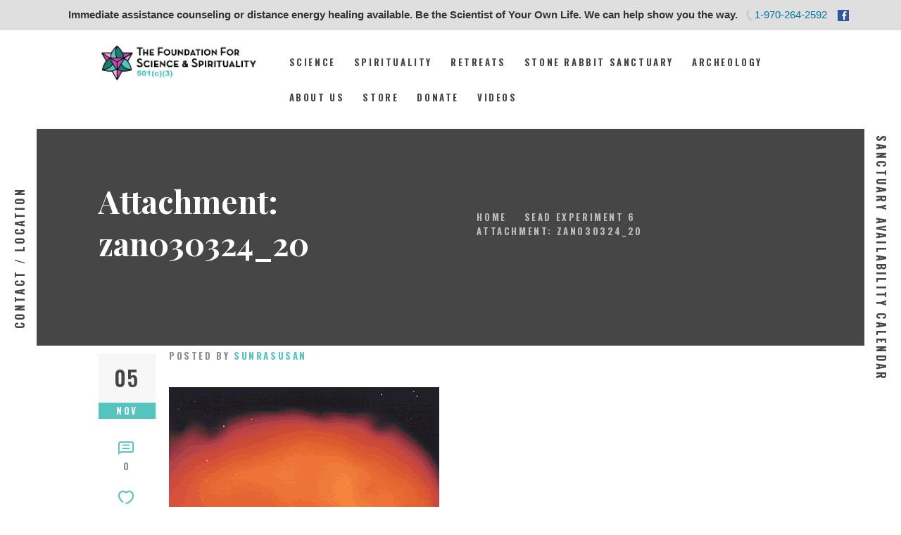

--- FILE ---
content_type: text/html; charset=UTF-8
request_url: https://www.fssuniverse.org/sead-experiment-6/zan030324_20/
body_size: 15674
content:
<!DOCTYPE html>
<html lang="en" class="no-js scheme_default">
<head>
			<meta charset="UTF-8">
		<meta name="viewport" content="width=device-width, initial-scale=1, maximum-scale=1">
		<meta name="format-detection" content="telephone=no">
		<link rel="profile" href="http://gmpg.org/xfn/11">
		<link rel="pingback" href="https://www.fssuniverse.org/xmlrpc.php">
		<meta name='robots' content='index, follow, max-image-preview:large, max-snippet:-1, max-video-preview:-1' />

	<!-- This site is optimized with the Yoast SEO plugin v22.5 - https://yoast.com/wordpress/plugins/seo/ -->
	<title>zan030324_20 - Foundation for Science &amp; Spirituality</title>
	<link rel="canonical" href="https://www.fssuniverse.org/sead-experiment-6/zan030324_20/" />
	<meta property="og:locale" content="en_US" />
	<meta property="og:type" content="article" />
	<meta property="og:title" content="zan030324_20 - Foundation for Science &amp; Spirituality" />
	<meta property="og:url" content="https://www.fssuniverse.org/sead-experiment-6/zan030324_20/" />
	<meta property="og:site_name" content="Foundation for Science &amp; Spirituality" />
	<meta property="og:image" content="https://www.fssuniverse.org/sead-experiment-6/zan030324_20" />
	<meta property="og:image:width" content="384" />
	<meta property="og:image:height" content="500" />
	<meta property="og:image:type" content="image/gif" />
	<meta name="twitter:card" content="summary_large_image" />
	<script type="application/ld+json" class="yoast-schema-graph">{"@context":"https://schema.org","@graph":[{"@type":"WebPage","@id":"https://www.fssuniverse.org/sead-experiment-6/zan030324_20/","url":"https://www.fssuniverse.org/sead-experiment-6/zan030324_20/","name":"zan030324_20 - Foundation for Science &amp; Spirituality","isPartOf":{"@id":"https://www.fssuniverse.org/#website"},"primaryImageOfPage":{"@id":"https://www.fssuniverse.org/sead-experiment-6/zan030324_20/#primaryimage"},"image":{"@id":"https://www.fssuniverse.org/sead-experiment-6/zan030324_20/#primaryimage"},"thumbnailUrl":"https://www.fssuniverse.org/wp-content/uploads/2018/11/zan030324_20.gif","datePublished":"2018-11-05T06:51:10+00:00","dateModified":"2018-11-05T06:51:10+00:00","breadcrumb":{"@id":"https://www.fssuniverse.org/sead-experiment-6/zan030324_20/#breadcrumb"},"inLanguage":"en","potentialAction":[{"@type":"ReadAction","target":["https://www.fssuniverse.org/sead-experiment-6/zan030324_20/"]}]},{"@type":"ImageObject","inLanguage":"en","@id":"https://www.fssuniverse.org/sead-experiment-6/zan030324_20/#primaryimage","url":"https://www.fssuniverse.org/wp-content/uploads/2018/11/zan030324_20.gif","contentUrl":"https://www.fssuniverse.org/wp-content/uploads/2018/11/zan030324_20.gif","width":384,"height":500},{"@type":"BreadcrumbList","@id":"https://www.fssuniverse.org/sead-experiment-6/zan030324_20/#breadcrumb","itemListElement":[{"@type":"ListItem","position":1,"name":"Home","item":"https://www.fssuniverse.org/"},{"@type":"ListItem","position":2,"name":"SEAD Experiment 6","item":"https://www.fssuniverse.org/sead-experiment-6/"},{"@type":"ListItem","position":3,"name":"zan030324_20"}]},{"@type":"WebSite","@id":"https://www.fssuniverse.org/#website","url":"https://www.fssuniverse.org/","name":"Foundation for Science &amp; Spirituality","description":"","potentialAction":[{"@type":"SearchAction","target":{"@type":"EntryPoint","urlTemplate":"https://www.fssuniverse.org/?s={search_term_string}"},"query-input":"required name=search_term_string"}],"inLanguage":"en"}]}</script>
	<!-- / Yoast SEO plugin. -->


<link rel='dns-prefetch' href='//fonts.googleapis.com' />
<link rel="alternate" type="application/rss+xml" title="Foundation for Science &amp; Spirituality &raquo; Feed" href="https://www.fssuniverse.org/feed/" />
<link rel="alternate" type="application/rss+xml" title="Foundation for Science &amp; Spirituality &raquo; Comments Feed" href="https://www.fssuniverse.org/comments/feed/" />
<link rel="alternate" type="text/calendar" title="Foundation for Science &amp; Spirituality &raquo; iCal Feed" href="https://www.fssuniverse.org/availability/?ical=1" />
<link rel="alternate" type="application/rss+xml" title="Foundation for Science &amp; Spirituality &raquo; zan030324_20 Comments Feed" href="https://www.fssuniverse.org/sead-experiment-6/zan030324_20/feed/" />
<script type="text/javascript">
/* <![CDATA[ */
window._wpemojiSettings = {"baseUrl":"https:\/\/s.w.org\/images\/core\/emoji\/15.0.3\/72x72\/","ext":".png","svgUrl":"https:\/\/s.w.org\/images\/core\/emoji\/15.0.3\/svg\/","svgExt":".svg","source":{"concatemoji":"https:\/\/www.fssuniverse.org\/wp-includes\/js\/wp-emoji-release.min.js?ver=6.5.7"}};
/*! This file is auto-generated */
!function(i,n){var o,s,e;function c(e){try{var t={supportTests:e,timestamp:(new Date).valueOf()};sessionStorage.setItem(o,JSON.stringify(t))}catch(e){}}function p(e,t,n){e.clearRect(0,0,e.canvas.width,e.canvas.height),e.fillText(t,0,0);var t=new Uint32Array(e.getImageData(0,0,e.canvas.width,e.canvas.height).data),r=(e.clearRect(0,0,e.canvas.width,e.canvas.height),e.fillText(n,0,0),new Uint32Array(e.getImageData(0,0,e.canvas.width,e.canvas.height).data));return t.every(function(e,t){return e===r[t]})}function u(e,t,n){switch(t){case"flag":return n(e,"\ud83c\udff3\ufe0f\u200d\u26a7\ufe0f","\ud83c\udff3\ufe0f\u200b\u26a7\ufe0f")?!1:!n(e,"\ud83c\uddfa\ud83c\uddf3","\ud83c\uddfa\u200b\ud83c\uddf3")&&!n(e,"\ud83c\udff4\udb40\udc67\udb40\udc62\udb40\udc65\udb40\udc6e\udb40\udc67\udb40\udc7f","\ud83c\udff4\u200b\udb40\udc67\u200b\udb40\udc62\u200b\udb40\udc65\u200b\udb40\udc6e\u200b\udb40\udc67\u200b\udb40\udc7f");case"emoji":return!n(e,"\ud83d\udc26\u200d\u2b1b","\ud83d\udc26\u200b\u2b1b")}return!1}function f(e,t,n){var r="undefined"!=typeof WorkerGlobalScope&&self instanceof WorkerGlobalScope?new OffscreenCanvas(300,150):i.createElement("canvas"),a=r.getContext("2d",{willReadFrequently:!0}),o=(a.textBaseline="top",a.font="600 32px Arial",{});return e.forEach(function(e){o[e]=t(a,e,n)}),o}function t(e){var t=i.createElement("script");t.src=e,t.defer=!0,i.head.appendChild(t)}"undefined"!=typeof Promise&&(o="wpEmojiSettingsSupports",s=["flag","emoji"],n.supports={everything:!0,everythingExceptFlag:!0},e=new Promise(function(e){i.addEventListener("DOMContentLoaded",e,{once:!0})}),new Promise(function(t){var n=function(){try{var e=JSON.parse(sessionStorage.getItem(o));if("object"==typeof e&&"number"==typeof e.timestamp&&(new Date).valueOf()<e.timestamp+604800&&"object"==typeof e.supportTests)return e.supportTests}catch(e){}return null}();if(!n){if("undefined"!=typeof Worker&&"undefined"!=typeof OffscreenCanvas&&"undefined"!=typeof URL&&URL.createObjectURL&&"undefined"!=typeof Blob)try{var e="postMessage("+f.toString()+"("+[JSON.stringify(s),u.toString(),p.toString()].join(",")+"));",r=new Blob([e],{type:"text/javascript"}),a=new Worker(URL.createObjectURL(r),{name:"wpTestEmojiSupports"});return void(a.onmessage=function(e){c(n=e.data),a.terminate(),t(n)})}catch(e){}c(n=f(s,u,p))}t(n)}).then(function(e){for(var t in e)n.supports[t]=e[t],n.supports.everything=n.supports.everything&&n.supports[t],"flag"!==t&&(n.supports.everythingExceptFlag=n.supports.everythingExceptFlag&&n.supports[t]);n.supports.everythingExceptFlag=n.supports.everythingExceptFlag&&!n.supports.flag,n.DOMReady=!1,n.readyCallback=function(){n.DOMReady=!0}}).then(function(){return e}).then(function(){var e;n.supports.everything||(n.readyCallback(),(e=n.source||{}).concatemoji?t(e.concatemoji):e.wpemoji&&e.twemoji&&(t(e.twemoji),t(e.wpemoji)))}))}((window,document),window._wpemojiSettings);
/* ]]> */
</script>
<style id='wp-emoji-styles-inline-css' type='text/css'>

	img.wp-smiley, img.emoji {
		display: inline !important;
		border: none !important;
		box-shadow: none !important;
		height: 1em !important;
		width: 1em !important;
		margin: 0 0.07em !important;
		vertical-align: -0.1em !important;
		background: none !important;
		padding: 0 !important;
	}
</style>
<link property="stylesheet" rel='stylesheet' id='wp-block-library-css' href='https://www.fssuniverse.org/wp-includes/css/dist/block-library/style.min.css?ver=6.5.7' type='text/css' media='all' />
<style id='classic-theme-styles-inline-css' type='text/css'>
/*! This file is auto-generated */
.wp-block-button__link{color:#fff;background-color:#32373c;border-radius:9999px;box-shadow:none;text-decoration:none;padding:calc(.667em + 2px) calc(1.333em + 2px);font-size:1.125em}.wp-block-file__button{background:#32373c;color:#fff;text-decoration:none}
</style>
<style id='global-styles-inline-css' type='text/css'>
body{--wp--preset--color--black: #000000;--wp--preset--color--cyan-bluish-gray: #abb8c3;--wp--preset--color--white: #ffffff;--wp--preset--color--pale-pink: #f78da7;--wp--preset--color--vivid-red: #cf2e2e;--wp--preset--color--luminous-vivid-orange: #ff6900;--wp--preset--color--luminous-vivid-amber: #fcb900;--wp--preset--color--light-green-cyan: #7bdcb5;--wp--preset--color--vivid-green-cyan: #00d084;--wp--preset--color--pale-cyan-blue: #8ed1fc;--wp--preset--color--vivid-cyan-blue: #0693e3;--wp--preset--color--vivid-purple: #9b51e0;--wp--preset--gradient--vivid-cyan-blue-to-vivid-purple: linear-gradient(135deg,rgba(6,147,227,1) 0%,rgb(155,81,224) 100%);--wp--preset--gradient--light-green-cyan-to-vivid-green-cyan: linear-gradient(135deg,rgb(122,220,180) 0%,rgb(0,208,130) 100%);--wp--preset--gradient--luminous-vivid-amber-to-luminous-vivid-orange: linear-gradient(135deg,rgba(252,185,0,1) 0%,rgba(255,105,0,1) 100%);--wp--preset--gradient--luminous-vivid-orange-to-vivid-red: linear-gradient(135deg,rgba(255,105,0,1) 0%,rgb(207,46,46) 100%);--wp--preset--gradient--very-light-gray-to-cyan-bluish-gray: linear-gradient(135deg,rgb(238,238,238) 0%,rgb(169,184,195) 100%);--wp--preset--gradient--cool-to-warm-spectrum: linear-gradient(135deg,rgb(74,234,220) 0%,rgb(151,120,209) 20%,rgb(207,42,186) 40%,rgb(238,44,130) 60%,rgb(251,105,98) 80%,rgb(254,248,76) 100%);--wp--preset--gradient--blush-light-purple: linear-gradient(135deg,rgb(255,206,236) 0%,rgb(152,150,240) 100%);--wp--preset--gradient--blush-bordeaux: linear-gradient(135deg,rgb(254,205,165) 0%,rgb(254,45,45) 50%,rgb(107,0,62) 100%);--wp--preset--gradient--luminous-dusk: linear-gradient(135deg,rgb(255,203,112) 0%,rgb(199,81,192) 50%,rgb(65,88,208) 100%);--wp--preset--gradient--pale-ocean: linear-gradient(135deg,rgb(255,245,203) 0%,rgb(182,227,212) 50%,rgb(51,167,181) 100%);--wp--preset--gradient--electric-grass: linear-gradient(135deg,rgb(202,248,128) 0%,rgb(113,206,126) 100%);--wp--preset--gradient--midnight: linear-gradient(135deg,rgb(2,3,129) 0%,rgb(40,116,252) 100%);--wp--preset--font-size--small: 13px;--wp--preset--font-size--medium: 20px;--wp--preset--font-size--large: 36px;--wp--preset--font-size--x-large: 42px;--wp--preset--spacing--20: 0.44rem;--wp--preset--spacing--30: 0.67rem;--wp--preset--spacing--40: 1rem;--wp--preset--spacing--50: 1.5rem;--wp--preset--spacing--60: 2.25rem;--wp--preset--spacing--70: 3.38rem;--wp--preset--spacing--80: 5.06rem;--wp--preset--shadow--natural: 6px 6px 9px rgba(0, 0, 0, 0.2);--wp--preset--shadow--deep: 12px 12px 50px rgba(0, 0, 0, 0.4);--wp--preset--shadow--sharp: 6px 6px 0px rgba(0, 0, 0, 0.2);--wp--preset--shadow--outlined: 6px 6px 0px -3px rgba(255, 255, 255, 1), 6px 6px rgba(0, 0, 0, 1);--wp--preset--shadow--crisp: 6px 6px 0px rgba(0, 0, 0, 1);}:where(.is-layout-flex){gap: 0.5em;}:where(.is-layout-grid){gap: 0.5em;}body .is-layout-flex{display: flex;}body .is-layout-flex{flex-wrap: wrap;align-items: center;}body .is-layout-flex > *{margin: 0;}body .is-layout-grid{display: grid;}body .is-layout-grid > *{margin: 0;}:where(.wp-block-columns.is-layout-flex){gap: 2em;}:where(.wp-block-columns.is-layout-grid){gap: 2em;}:where(.wp-block-post-template.is-layout-flex){gap: 1.25em;}:where(.wp-block-post-template.is-layout-grid){gap: 1.25em;}.has-black-color{color: var(--wp--preset--color--black) !important;}.has-cyan-bluish-gray-color{color: var(--wp--preset--color--cyan-bluish-gray) !important;}.has-white-color{color: var(--wp--preset--color--white) !important;}.has-pale-pink-color{color: var(--wp--preset--color--pale-pink) !important;}.has-vivid-red-color{color: var(--wp--preset--color--vivid-red) !important;}.has-luminous-vivid-orange-color{color: var(--wp--preset--color--luminous-vivid-orange) !important;}.has-luminous-vivid-amber-color{color: var(--wp--preset--color--luminous-vivid-amber) !important;}.has-light-green-cyan-color{color: var(--wp--preset--color--light-green-cyan) !important;}.has-vivid-green-cyan-color{color: var(--wp--preset--color--vivid-green-cyan) !important;}.has-pale-cyan-blue-color{color: var(--wp--preset--color--pale-cyan-blue) !important;}.has-vivid-cyan-blue-color{color: var(--wp--preset--color--vivid-cyan-blue) !important;}.has-vivid-purple-color{color: var(--wp--preset--color--vivid-purple) !important;}.has-black-background-color{background-color: var(--wp--preset--color--black) !important;}.has-cyan-bluish-gray-background-color{background-color: var(--wp--preset--color--cyan-bluish-gray) !important;}.has-white-background-color{background-color: var(--wp--preset--color--white) !important;}.has-pale-pink-background-color{background-color: var(--wp--preset--color--pale-pink) !important;}.has-vivid-red-background-color{background-color: var(--wp--preset--color--vivid-red) !important;}.has-luminous-vivid-orange-background-color{background-color: var(--wp--preset--color--luminous-vivid-orange) !important;}.has-luminous-vivid-amber-background-color{background-color: var(--wp--preset--color--luminous-vivid-amber) !important;}.has-light-green-cyan-background-color{background-color: var(--wp--preset--color--light-green-cyan) !important;}.has-vivid-green-cyan-background-color{background-color: var(--wp--preset--color--vivid-green-cyan) !important;}.has-pale-cyan-blue-background-color{background-color: var(--wp--preset--color--pale-cyan-blue) !important;}.has-vivid-cyan-blue-background-color{background-color: var(--wp--preset--color--vivid-cyan-blue) !important;}.has-vivid-purple-background-color{background-color: var(--wp--preset--color--vivid-purple) !important;}.has-black-border-color{border-color: var(--wp--preset--color--black) !important;}.has-cyan-bluish-gray-border-color{border-color: var(--wp--preset--color--cyan-bluish-gray) !important;}.has-white-border-color{border-color: var(--wp--preset--color--white) !important;}.has-pale-pink-border-color{border-color: var(--wp--preset--color--pale-pink) !important;}.has-vivid-red-border-color{border-color: var(--wp--preset--color--vivid-red) !important;}.has-luminous-vivid-orange-border-color{border-color: var(--wp--preset--color--luminous-vivid-orange) !important;}.has-luminous-vivid-amber-border-color{border-color: var(--wp--preset--color--luminous-vivid-amber) !important;}.has-light-green-cyan-border-color{border-color: var(--wp--preset--color--light-green-cyan) !important;}.has-vivid-green-cyan-border-color{border-color: var(--wp--preset--color--vivid-green-cyan) !important;}.has-pale-cyan-blue-border-color{border-color: var(--wp--preset--color--pale-cyan-blue) !important;}.has-vivid-cyan-blue-border-color{border-color: var(--wp--preset--color--vivid-cyan-blue) !important;}.has-vivid-purple-border-color{border-color: var(--wp--preset--color--vivid-purple) !important;}.has-vivid-cyan-blue-to-vivid-purple-gradient-background{background: var(--wp--preset--gradient--vivid-cyan-blue-to-vivid-purple) !important;}.has-light-green-cyan-to-vivid-green-cyan-gradient-background{background: var(--wp--preset--gradient--light-green-cyan-to-vivid-green-cyan) !important;}.has-luminous-vivid-amber-to-luminous-vivid-orange-gradient-background{background: var(--wp--preset--gradient--luminous-vivid-amber-to-luminous-vivid-orange) !important;}.has-luminous-vivid-orange-to-vivid-red-gradient-background{background: var(--wp--preset--gradient--luminous-vivid-orange-to-vivid-red) !important;}.has-very-light-gray-to-cyan-bluish-gray-gradient-background{background: var(--wp--preset--gradient--very-light-gray-to-cyan-bluish-gray) !important;}.has-cool-to-warm-spectrum-gradient-background{background: var(--wp--preset--gradient--cool-to-warm-spectrum) !important;}.has-blush-light-purple-gradient-background{background: var(--wp--preset--gradient--blush-light-purple) !important;}.has-blush-bordeaux-gradient-background{background: var(--wp--preset--gradient--blush-bordeaux) !important;}.has-luminous-dusk-gradient-background{background: var(--wp--preset--gradient--luminous-dusk) !important;}.has-pale-ocean-gradient-background{background: var(--wp--preset--gradient--pale-ocean) !important;}.has-electric-grass-gradient-background{background: var(--wp--preset--gradient--electric-grass) !important;}.has-midnight-gradient-background{background: var(--wp--preset--gradient--midnight) !important;}.has-small-font-size{font-size: var(--wp--preset--font-size--small) !important;}.has-medium-font-size{font-size: var(--wp--preset--font-size--medium) !important;}.has-large-font-size{font-size: var(--wp--preset--font-size--large) !important;}.has-x-large-font-size{font-size: var(--wp--preset--font-size--x-large) !important;}
.wp-block-navigation a:where(:not(.wp-element-button)){color: inherit;}
:where(.wp-block-post-template.is-layout-flex){gap: 1.25em;}:where(.wp-block-post-template.is-layout-grid){gap: 1.25em;}
:where(.wp-block-columns.is-layout-flex){gap: 2em;}:where(.wp-block-columns.is-layout-grid){gap: 2em;}
.wp-block-pullquote{font-size: 1.5em;line-height: 1.6;}
</style>
<link property="stylesheet" rel='stylesheet' id='essential-grid-plugin-settings-css' href='https://www.fssuniverse.org/wp-content/plugins/essential-grid/public/assets/css/settings.css?ver=2.1.0.2' type='text/css' media='all' />
<link property="stylesheet" rel='stylesheet' id='tp-open-sans-css' href='https://fonts.googleapis.com/css?family=Open+Sans%3A300%2C400%2C600%2C700%2C800&#038;ver=6.5.7' type='text/css' media='all' />
<link property="stylesheet" rel='stylesheet' id='tp-raleway-css' href='https://fonts.googleapis.com/css?family=Raleway%3A100%2C200%2C300%2C400%2C500%2C600%2C700%2C800%2C900&#038;ver=6.5.7' type='text/css' media='all' />
<link property="stylesheet" rel='stylesheet' id='tp-droid-serif-css' href='https://fonts.googleapis.com/css?family=Droid+Serif%3A400%2C700&#038;ver=6.5.7' type='text/css' media='all' />
<link property="stylesheet" rel='stylesheet' id='rs-plugin-settings-css' href='https://www.fssuniverse.org/wp-content/plugins/revslider/public/assets/css/settings.css?ver=5.4.3.2' type='text/css' media='all' />
<style id='rs-plugin-settings-inline-css' type='text/css'>
#rs-demo-id {}
</style>
<link property="stylesheet" rel='stylesheet' id='trx_addons-side_button-css' href='https://www.fssuniverse.org/wp-content/plugins/trx_addons/additional/side_buttons.css' type='text/css' media='all' />
<link property="stylesheet" rel='stylesheet' id='trx_addons-icons-css' href='https://www.fssuniverse.org/wp-content/plugins/trx_addons/css/font-icons/css/trx_addons_icons-embedded.css?ver=6.5.7' type='text/css' media='all' />
<link property="stylesheet" rel='stylesheet' id='swiperslider-css' href='https://www.fssuniverse.org/wp-content/plugins/trx_addons/js/swiper/swiper.min.css' type='text/css' media='all' />
<link property="stylesheet" rel='stylesheet' id='magnific-popup-css' href='https://www.fssuniverse.org/wp-content/plugins/trx_addons/js/magnific/magnific-popup.min.css' type='text/css' media='all' />
<link property="stylesheet" rel='stylesheet' id='trx_addons-css' href='https://www.fssuniverse.org/wp-content/plugins/trx_addons/css/trx_addons.css' type='text/css' media='all' />
<link property="stylesheet" rel='stylesheet' id='trx_addons-animation-css' href='https://www.fssuniverse.org/wp-content/plugins/trx_addons/css/trx_addons.animation.css?ver=6.5.7' type='text/css' media='all' />
<link property="stylesheet" rel='stylesheet' id='holy_church-font-google_fonts-css' href='https://fonts.googleapis.com/css?family=Playfair+Display%3A400%2C400italic%2C700%2C700italic%7COswald%3A400%2C600%2C700%7CMontserrat%3A400%2C400italic%2C700%2C700italic&#038;subset=latin%2Clatin-ext&#038;ver=6.5.7' type='text/css' media='all' />
<link property="stylesheet" rel='stylesheet' id='holy_church-fontello-css' href='https://www.fssuniverse.org/wp-content/themes/holy-church/css/fontello/css/fontello-embedded.css?ver=6.5.7' type='text/css' media='all' />
<link property="stylesheet" rel='stylesheet' id='holy_church-main-css' href='https://www.fssuniverse.org/wp-content/themes/holy-church/style.css' type='text/css' media='all' />
<link property="stylesheet" rel='stylesheet' id='holy_church-styles-css' href='https://www.fssuniverse.org/wp-content/themes/holy-church/css/__styles.css?ver=6.5.7' type='text/css' media='all' />
<link property="stylesheet" rel='stylesheet' id='holy_church-colors-css' href='https://www.fssuniverse.org/wp-content/themes/holy-church/css/__colors.css?ver=6.5.7' type='text/css' media='all' />
<link property="stylesheet" rel='stylesheet' id='mediaelement-css' href='https://www.fssuniverse.org/wp-includes/js/mediaelement/mediaelementplayer-legacy.min.css?ver=4.2.17' type='text/css' media='all' />
<link property="stylesheet" rel='stylesheet' id='wp-mediaelement-css' href='https://www.fssuniverse.org/wp-includes/js/mediaelement/wp-mediaelement.min.css?ver=6.5.7' type='text/css' media='all' />
<link property="stylesheet" rel='stylesheet' id='holy_church-responsive-css' href='https://www.fssuniverse.org/wp-content/themes/holy-church/css/responsive.css?ver=6.5.7' type='text/css' media='all' />
<script type="text/javascript" src="https://www.fssuniverse.org/wp-includes/js/jquery/jquery.min.js?ver=3.7.1" id="jquery-core-js"></script>
<script type="text/javascript" src="https://www.fssuniverse.org/wp-includes/js/jquery/jquery-migrate.min.js?ver=3.4.1" id="jquery-migrate-js"></script>
<script type="text/javascript" src="https://www.fssuniverse.org/wp-content/plugins/essential-grid/public/assets/js/lightbox.js?ver=2.1.0.2" id="themepunchboxext-js"></script>
<script type="text/javascript" src="https://www.fssuniverse.org/wp-content/plugins/essential-grid/public/assets/js/jquery.themepunch.tools.min.js?ver=2.1.0.2" id="tp-tools-js"></script>
<script type="text/javascript" src="https://www.fssuniverse.org/wp-content/plugins/revslider/public/assets/js/jquery.themepunch.revolution.min.js?ver=5.4.3.2" id="revmin-js"></script>
<script type="text/javascript" src="https://www.fssuniverse.org/wp-content/plugins/the-preloader/js/preloader-script.js" id="wptime-plugin-preloader-script-js"></script>
<script type="text/javascript" src="https://www.fssuniverse.org/wp-content/plugins/trx_addons/additional/side_buttons.js" id="trx_addons-side_button-js"></script>
<link rel="https://api.w.org/" href="https://www.fssuniverse.org/wp-json/" /><link rel="alternate" type="application/json" href="https://www.fssuniverse.org/wp-json/wp/v2/media/723" /><link rel="EditURI" type="application/rsd+xml" title="RSD" href="https://www.fssuniverse.org/xmlrpc.php?rsd" />
<meta name="generator" content="WordPress 6.5.7" />
<link rel='shortlink' href='https://www.fssuniverse.org/?p=723' />
<link rel="alternate" type="application/json+oembed" href="https://www.fssuniverse.org/wp-json/oembed/1.0/embed?url=https%3A%2F%2Fwww.fssuniverse.org%2Fsead-experiment-6%2Fzan030324_20%2F" />
<link rel="alternate" type="text/xml+oembed" href="https://www.fssuniverse.org/wp-json/oembed/1.0/embed?url=https%3A%2F%2Fwww.fssuniverse.org%2Fsead-experiment-6%2Fzan030324_20%2F&#038;format=xml" />
		<script type="text/javascript">
			var ajaxRevslider;
			
			jQuery(document).ready(function() {
				// CUSTOM AJAX CONTENT LOADING FUNCTION
				ajaxRevslider = function(obj) {
				
					// obj.type : Post Type
					// obj.id : ID of Content to Load
					// obj.aspectratio : The Aspect Ratio of the Container / Media
					// obj.selector : The Container Selector where the Content of Ajax will be injected. It is done via the Essential Grid on Return of Content
					
					var content = "";

					data = {};
					
					data.action = 'revslider_ajax_call_front';
					data.client_action = 'get_slider_html';
					data.token = '97f77e9995';
					data.type = obj.type;
					data.id = obj.id;
					data.aspectratio = obj.aspectratio;
					
					// SYNC AJAX REQUEST
					jQuery.ajax({
						type:"post",
						url:"https://www.fssuniverse.org/wp-admin/admin-ajax.php",
						dataType: 'json',
						data:data,
						async:false,
						success: function(ret, textStatus, XMLHttpRequest) {
							if(ret.success == true)
								content = ret.data;								
						},
						error: function(e) {
							console.log(e);
						}
					});
					
					 // FIRST RETURN THE CONTENT WHEN IT IS LOADED !!
					 return content;						 
				};
				
				// CUSTOM AJAX FUNCTION TO REMOVE THE SLIDER
				var ajaxRemoveRevslider = function(obj) {
					return jQuery(obj.selector+" .rev_slider").revkill();
				};

				// EXTEND THE AJAX CONTENT LOADING TYPES WITH TYPE AND FUNCTION
				var extendessential = setInterval(function() {
					if (jQuery.fn.tpessential != undefined) {
						clearInterval(extendessential);
						if(typeof(jQuery.fn.tpessential.defaults) !== 'undefined') {
							jQuery.fn.tpessential.defaults.ajaxTypes.push({type:"revslider",func:ajaxRevslider,killfunc:ajaxRemoveRevslider,openAnimationSpeed:0.3});   
							// type:  Name of the Post to load via Ajax into the Essential Grid Ajax Container
							// func: the Function Name which is Called once the Item with the Post Type has been clicked
							// killfunc: function to kill in case the Ajax Window going to be removed (before Remove function !
							// openAnimationSpeed: how quick the Ajax Content window should be animated (default is 0.3)
						}
					}
				},30);
			});
		</script>
		    	<style type="text/css">
			#wptime-plugin-preloader{
				position: fixed;
				top: 0;
			 	left: 0;
			 	right: 0;
			 	bottom: 0;
				background:url(https://www.fssuniverse.org/wp-content/plugins/the-preloader/images/preloader.GIF) no-repeat #FFFFFF 50%;
				-moz-background-size:64px 64px;
				-o-background-size:64px 64px;
				-webkit-background-size:64px 64px;
				background-size:64px 64px;
				z-index: 99998;
				width:100%;
				height:100%;
			}
		</style>

		<noscript>
    		<style type="text/css">
        		#wptime-plugin-preloader{
        			display:none !important;
        		}
    		</style>
		</noscript>
    <meta name="tec-api-version" content="v1"><meta name="tec-api-origin" content="https://www.fssuniverse.org"><link rel="alternate" href="https://www.fssuniverse.org/wp-json/tribe/events/v1/" /><style media="screen" type="text/css">
#scb-wrapper ul,#scb-wrapper li,#scb-wrapper a, #scb-wrapper a span {display:inline;margin:0;padding:0;font-family:sans-serif;font-size:0.96em;line-height:1;} #scb-wrapper ul:after,#scb-wrapper li:after {display:inline;} #scb-wrapper li {margin:0 .5em;} #scb-wrapper img {display:inline;vertical-align:middle;margin:0;padding:0;border:0 none;width:16px;height:16px;} #scb-wrapper .scb-email {padding-right:1em;} #scb-wrapper .scb-email a span, #scb-wrapper .scb-sms a span, #scb-wrapper .scb-whatsapp a span, #scb-wrapper .scb-messenger a span, #scb-wrapper .scb-telegram a span {margin: 0 .3em;} #scb-wrapper li a span {white-space:nowrap;}
#scb-wrapper.scb-fixed {position:fixed;top:0;left:0;z-index:2147483647;width:100%;}
@media screen and (max-width:768px) {#scb-wrapper .scb-phone span,#scb-wrapper .scb-fax span,#scb-wrapper .scb-cellphone span,#scb-wrapper .scb-sms span,#scb-wrapper .scb-email span {display:none;}}
@media screen and (max-width:480px) {#scb-wrapper #scb-directs {margin-bottom:.5em;} #scb-wrapper ul {display:block;}}
@media screen and (min-width: 640px) { body { padding-top: 30px !important; } }
#scb-wrapper { padding: 10px 15px; background-color: rgba( 223, 223, 223, 1.000 ); color: #333333; text-align: center; } 
#scb-wrapper h2 { display: inline; margin: 0; padding: 0; font: normal normal bold 15px/1 sans-serif;  color: #333333; }
#scb-wrapper h2::before, h2::after { display: none; }
#scb-wrapper a { color: #0074A2; } 
#scb-wrapper h2, #scb-wrapper ul, #scb-wrapper li, #scb-wrapper a, #scb-wrapper a span { font-size: 15px; } 
</style>
<style media="print" type="text/css">#scb-wrapper { display:none; }</style><meta name="generator" content="Powered by Visual Composer - drag and drop page builder for WordPress."/>
<!--[if lte IE 9]><link rel="stylesheet" type="text/css" href="https://www.fssuniverse.org/wp-content/plugins/js_composer/assets/css/vc_lte_ie9.min.css" media="screen"><![endif]--><meta name="generator" content="Powered by Slider Revolution 5.4.3.2 - responsive, Mobile-Friendly Slider Plugin for WordPress with comfortable drag and drop interface." />
<link rel="icon" href="https://www.fssuniverse.org/wp-content/uploads/2017/12/icon_only_FSS-90x90.png" sizes="32x32" />
<link rel="icon" href="https://www.fssuniverse.org/wp-content/uploads/2017/12/icon_only_FSS.png" sizes="192x192" />
<link rel="apple-touch-icon" href="https://www.fssuniverse.org/wp-content/uploads/2017/12/icon_only_FSS.png" />
<meta name="msapplication-TileImage" content="https://www.fssuniverse.org/wp-content/uploads/2017/12/icon_only_FSS.png" />
<script type="text/javascript">function setREVStartSize(e){
				try{ var i=jQuery(window).width(),t=9999,r=0,n=0,l=0,f=0,s=0,h=0;					
					if(e.responsiveLevels&&(jQuery.each(e.responsiveLevels,function(e,f){f>i&&(t=r=f,l=e),i>f&&f>r&&(r=f,n=e)}),t>r&&(l=n)),f=e.gridheight[l]||e.gridheight[0]||e.gridheight,s=e.gridwidth[l]||e.gridwidth[0]||e.gridwidth,h=i/s,h=h>1?1:h,f=Math.round(h*f),"fullscreen"==e.sliderLayout){var u=(e.c.width(),jQuery(window).height());if(void 0!=e.fullScreenOffsetContainer){var c=e.fullScreenOffsetContainer.split(",");if (c) jQuery.each(c,function(e,i){u=jQuery(i).length>0?u-jQuery(i).outerHeight(!0):u}),e.fullScreenOffset.split("%").length>1&&void 0!=e.fullScreenOffset&&e.fullScreenOffset.length>0?u-=jQuery(window).height()*parseInt(e.fullScreenOffset,0)/100:void 0!=e.fullScreenOffset&&e.fullScreenOffset.length>0&&(u-=parseInt(e.fullScreenOffset,0))}f=u}else void 0!=e.minHeight&&f<e.minHeight&&(f=e.minHeight);e.c.closest(".rev_slider_wrapper").css({height:f})					
				}catch(d){console.log("Failure at Presize of Slider:"+d)}
			};</script>
		<style type="text/css" id="wp-custom-css">
			.sc_layouts_row_type_compact .sc_layouts_logo img {
    max-height: 150px !important;
}

		</style>
		<noscript><style type="text/css"> .wpb_animate_when_almost_visible { opacity: 1; }</style></noscript></head>

<body class="attachment attachment-template-default attachmentid-723 attachment-gif tribe-no-js body_tag scheme_default blog_mode_page body_style_boxed is_single sidebar_hide expand_content remove_margins header_style_header-default header_position_default menu_style_top no_layout wpb-js-composer js-comp-ver-5.1.1 vc_responsive"><div id="scb-wrapper" class="scb-fixed"><h2>Immediate assistance counseling or distance energy healing available. Be the Scientist of Your Own Life. We can help show you the way.</h2><ul id="scb-directs"><li class="scb-phone"><a rel="nofollow" href="tel:19702642592"><img src="https://www.fssuniverse.org/wp-content/plugins/speed-contact-bar/public/assets/images/phone_bright.svg" width="16" height="16" alt="Phone Number" /><span>1-970-264-2592</span></a></li></ul><ul id="scb-socialicons"><li class="scb-facebook"><a rel="nofollow" href="https://www.facebook.com/The-Foundation-for-Science-and-Spirituality-2482504128431816/"><img src="https://www.fssuniverse.org/wp-content/plugins/speed-contact-bar/public/assets/images/facebook.svg" width="16" height="16" alt="Facebook" title="Facebook" /></a></li></ul></div><script type="text/javascript">document.body.style.setProperty( "padding-top", document.getElementById('scb-wrapper').offsetHeight+'px', "important" );</script>

	
	<div class="body_wrap">

		<div class="page_wrap">

			<header class="top_panel top_panel_default scheme_default"><div class="top_panel_navi sc_layouts_row sc_layouts_row_type_compact sc_layouts_row_fixed
			scheme_default">
	<div class="content_wrap">
		<div class="columns_wrap">
			<div class="sc_layouts_column sc_layouts_column_align_left sc_layouts_column_icons_position_left column-1_4">
				<div class="sc_layouts_item"><a class="sc_layouts_logo" href="https://www.fssuniverse.org/"><img src="http://www.fssuniverse.org/wp-content/uploads/2018/11/logo.png" alt="" width="473" height="113"></a></div>
			</div><div class="sc_layouts_column sc_layouts_column_align_right sc_layouts_column_icons_position_left column-3_4">
				<div class="sc_layouts_item">
					<nav class="menu_main_nav_area sc_layouts_hide_on_mobile"><ul id="menu_main" class="sc_layouts_menu_nav menu_main_nav"><li id="menu-item-95" class="menu-item menu-item-type-post_type menu-item-object-page menu-item-has-children menu-item-95"><a href="https://www.fssuniverse.org/science/"><span>Science</span></a>
<ul class="sub-menu"><li id="menu-item-472" class="menu-item menu-item-type-post_type menu-item-object-page menu-item-472"><a href="https://www.fssuniverse.org/biomat/"><span>Biomat</span></a></li><li id="menu-item-474" class="menu-item menu-item-type-post_type menu-item-object-page menu-item-474"><a href="https://www.fssuniverse.org/violet-ray-light/"><span>Violet Ray Light</span></a></li><li id="menu-item-87" class="menu-item menu-item-type-post_type menu-item-object-page menu-item-has-children menu-item-87"><a href="https://www.fssuniverse.org/audio-acupuncture/"><span>Audio Acupuncture™</span></a>
	<ul class="sub-menu"><li id="menu-item-1089" class="menu-item menu-item-type-post_type menu-item-object-page menu-item-1089"><a href="https://www.fssuniverse.org/index-of-energies/"><span>Index of Energies</span></a></li><li id="menu-item-127" class="menu-item menu-item-type-post_type menu-item-object-page menu-item-127"><a href="https://www.fssuniverse.org/research/"><span>Research</span></a></li><li id="menu-item-494" class="menu-item menu-item-type-custom menu-item-object-custom menu-item-494"><a href="https://the-foundation-for-science-spirituality.myshopify.com"><span>Energy CD / Audio Files</span></a></li><li id="menu-item-124" class="menu-item menu-item-type-post_type menu-item-object-page menu-item-124"><a href="https://www.fssuniverse.org/cd-testimonials/"><span>Testimonials</span></a></li></ul>
</li><li id="menu-item-1202" class="menu-item menu-item-type-custom menu-item-object-custom menu-item-1202"><a href="http://www.fssuniverse.org/science-of-the-miraculous-by-jon-cunnyngham/"><span>Science of the Miraculous</span></a></li><li id="menu-item-96" class="menu-item menu-item-type-post_type menu-item-object-page menu-item-96"><a href="https://www.fssuniverse.org/sead/"><span>SEAD</span></a></li><li id="menu-item-473" class="menu-item menu-item-type-post_type menu-item-object-page menu-item-473"><a href="https://www.fssuniverse.org/genesis/"><span>Genesis</span></a></li><li id="menu-item-882" class="menu-item menu-item-type-post_type menu-item-object-page menu-item-882"><a href="https://www.fssuniverse.org/aura-photos/"><span>Aura Photos</span></a></li><li id="menu-item-893" class="menu-item menu-item-type-post_type menu-item-object-page menu-item-893"><a href="https://www.fssuniverse.org/massage-chair/"><span>Massage Chair</span></a></li><li id="menu-item-899" class="menu-item menu-item-type-post_type menu-item-object-page menu-item-899"><a href="https://www.fssuniverse.org/infrared-sauna/"><span>Far Infrared Sauna</span></a></li><li id="menu-item-970" class="menu-item menu-item-type-post_type menu-item-object-page menu-item-970"><a href="https://www.fssuniverse.org/inversion-table/"><span>Inversion Table</span></a></li><li id="menu-item-93" class="menu-item menu-item-type-post_type menu-item-object-page menu-item-has-children menu-item-93"><a href="https://www.fssuniverse.org/radionics/"><span>Radionics</span></a>
	<ul class="sub-menu"><li id="menu-item-150" class="menu-item menu-item-type-post_type menu-item-object-page menu-item-150"><a href="https://www.fssuniverse.org/radionics-frequencies/"><span>Radionics Frequencies</span></a></li></ul>
</li></ul>
</li><li id="menu-item-97" class="menu-item menu-item-type-post_type menu-item-object-page menu-item-has-children menu-item-97"><a href="https://www.fssuniverse.org/spirituality/"><span>Spirituality</span></a>
<ul class="sub-menu"><li id="menu-item-475" class="menu-item menu-item-type-post_type menu-item-object-page menu-item-has-children menu-item-475"><a href="https://www.fssuniverse.org/counseling/"><span>Counseling</span></a>
	<ul class="sub-menu"><li id="menu-item-493" class="menu-item menu-item-type-post_type menu-item-object-page menu-item-493"><a href="https://www.fssuniverse.org/counseling-testimonials/"><span>Testimonials</span></a></li></ul>
</li><li id="menu-item-1354" class="menu-item menu-item-type-post_type menu-item-object-page menu-item-1354"><a href="https://www.fssuniverse.org/techniques/"><span>Techniques</span></a></li><li id="menu-item-89" class="menu-item menu-item-type-post_type menu-item-object-page menu-item-89"><a href="https://www.fssuniverse.org/earth-grids/"><span>Earth Grids</span></a></li><li id="menu-item-88" class="menu-item menu-item-type-post_type menu-item-object-page menu-item-88"><a href="https://www.fssuniverse.org/aura-photos/"><span>Aura Photos</span></a></li><li id="menu-item-100" class="menu-item menu-item-type-post_type menu-item-object-page menu-item-100"><a href="https://www.fssuniverse.org/unusual-photos/"><span>Unusual Photos</span></a></li></ul>
</li><li id="menu-item-94" class="menu-item menu-item-type-post_type menu-item-object-page menu-item-94"><a href="https://www.fssuniverse.org/retreats/"><span>Retreats</span></a></li><li id="menu-item-98" class="menu-item menu-item-type-post_type menu-item-object-page menu-item-has-children menu-item-98"><a href="https://www.fssuniverse.org/stone-rabbit-sanctuary/"><span>Stone Rabbit Sanctuary</span></a>
<ul class="sub-menu"><li id="menu-item-499" class="menu-item menu-item-type-post_type menu-item-object-page menu-item-499"><a href="https://www.fssuniverse.org/bed-breakfast/"><span>Bed &#038; Breakfast</span></a></li></ul>
</li><li id="menu-item-207" class="menu-item menu-item-type-post_type menu-item-object-page menu-item-207"><a href="https://www.fssuniverse.org/archeology/"><span>Archeology</span></a></li><li id="menu-item-1232" class="menu-item menu-item-type-post_type menu-item-object-page menu-item-has-children menu-item-1232"><a href="https://www.fssuniverse.org/about-us/"><span>About Us</span></a>
<ul class="sub-menu"><li id="menu-item-492" class="menu-item menu-item-type-post_type menu-item-object-page menu-item-492"><a href="https://www.fssuniverse.org/mission/"><span>Mission</span></a></li></ul>
</li><li id="menu-item-369" class="menu-item menu-item-type-custom menu-item-object-custom menu-item-369"><a href="https://store.fssuniverse.org"><span>Store</span></a></li><li id="menu-item-1213" class="menu-item menu-item-type-post_type menu-item-object-page menu-item-1213"><a href="https://www.fssuniverse.org/donate/"><span>Donate</span></a></li><li id="menu-item-1251" class="menu-item menu-item-type-post_type menu-item-object-page menu-item-1251"><a href="https://www.fssuniverse.org/videos/"><span>Videos</span></a></li></ul></nav>					<div class="sc_layouts_iconed_text sc_layouts_menu_mobile_button">
						<a class="sc_layouts_item_link sc_layouts_iconed_text_link" href="#">
							<span class="sc_layouts_item_icon sc_layouts_iconed_text_icon trx_addons_icon-menu"></span>
						</a>
					</div>
				</div>
			</div>
		</div><!-- /.sc_layouts_row -->
	</div><!-- /.content_wrap -->
</div><!-- /.top_panel_navi -->	<div class="top_panel_title sc_layouts_row sc_layouts_row_type_normal with_bg_image holy_church_inline_468409347">
		<div class="content_wrap">
			<div class="sc_layouts_column  sc_layouts_column_align_flex">
				<div class="sc_layouts_item">
					<div class="sc_layouts_title">
						<div class="sc_layouts_title_title">							<h1 class="sc_layouts_title_caption">Attachment: zan030324_20</h1>
							</div><div class="sc_layouts_title_breadcrumbs"><div class="breadcrumbs"><a class="breadcrumbs_item home" href="https://www.fssuniverse.org/">Home</a><span class="breadcrumbs_delimiter"></span><a class="breadcrumbs_item cat_post" href="https://www.fssuniverse.org/sead-experiment-6/">SEAD Experiment 6</a><span class="breadcrumbs_delimiter"></span><span class="breadcrumbs_item current">Attachment: zan030324_20</span></div></div>
					</div>
				</div>
			</div>
		</div>
	</div>
	</header><div class="menu_mobile_overlay"></div>
<div class="menu_mobile menu_mobile_fullscreen scheme_dark">
	<div class="menu_mobile_inner">
		<a class="menu_mobile_close icon-cancel"></a><a class="sc_layouts_logo" href="https://www.fssuniverse.org/"><span class="logo_text">Foundation for Science &amp; Spirituality</span></a><nav class="menu_mobile_nav_area "><ul id="menu_mobile" class=" menu_mobile_nav"><li id="menu_mobile-item-95" class="menu-item menu-item-type-post_type menu-item-object-page menu-item-has-children menu-item-95"><a href="https://www.fssuniverse.org/science/"><span>Science</span></a>
<ul class="sub-menu"><li id="menu_mobile-item-472" class="menu-item menu-item-type-post_type menu-item-object-page menu-item-472"><a href="https://www.fssuniverse.org/biomat/"><span>Biomat</span></a></li><li id="menu_mobile-item-474" class="menu-item menu-item-type-post_type menu-item-object-page menu-item-474"><a href="https://www.fssuniverse.org/violet-ray-light/"><span>Violet Ray Light</span></a></li><li id="menu_mobile-item-87" class="menu-item menu-item-type-post_type menu-item-object-page menu-item-has-children menu-item-87"><a href="https://www.fssuniverse.org/audio-acupuncture/"><span>Audio Acupuncture™</span></a>
	<ul class="sub-menu"><li id="menu_mobile-item-1089" class="menu-item menu-item-type-post_type menu-item-object-page menu-item-1089"><a href="https://www.fssuniverse.org/index-of-energies/"><span>Index of Energies</span></a></li><li id="menu_mobile-item-127" class="menu-item menu-item-type-post_type menu-item-object-page menu-item-127"><a href="https://www.fssuniverse.org/research/"><span>Research</span></a></li><li id="menu_mobile-item-494" class="menu-item menu-item-type-custom menu-item-object-custom menu-item-494"><a href="https://the-foundation-for-science-spirituality.myshopify.com"><span>Energy CD / Audio Files</span></a></li><li id="menu_mobile-item-124" class="menu-item menu-item-type-post_type menu-item-object-page menu-item-124"><a href="https://www.fssuniverse.org/cd-testimonials/"><span>Testimonials</span></a></li></ul>
</li><li id="menu_mobile-item-1202" class="menu-item menu-item-type-custom menu-item-object-custom menu-item-1202"><a href="http://www.fssuniverse.org/science-of-the-miraculous-by-jon-cunnyngham/"><span>Science of the Miraculous</span></a></li><li id="menu_mobile-item-96" class="menu-item menu-item-type-post_type menu-item-object-page menu-item-96"><a href="https://www.fssuniverse.org/sead/"><span>SEAD</span></a></li><li id="menu_mobile-item-473" class="menu-item menu-item-type-post_type menu-item-object-page menu-item-473"><a href="https://www.fssuniverse.org/genesis/"><span>Genesis</span></a></li><li id="menu_mobile-item-882" class="menu-item menu-item-type-post_type menu-item-object-page menu-item-882"><a href="https://www.fssuniverse.org/aura-photos/"><span>Aura Photos</span></a></li><li id="menu_mobile-item-893" class="menu-item menu-item-type-post_type menu-item-object-page menu-item-893"><a href="https://www.fssuniverse.org/massage-chair/"><span>Massage Chair</span></a></li><li id="menu_mobile-item-899" class="menu-item menu-item-type-post_type menu-item-object-page menu-item-899"><a href="https://www.fssuniverse.org/infrared-sauna/"><span>Far Infrared Sauna</span></a></li><li id="menu_mobile-item-970" class="menu-item menu-item-type-post_type menu-item-object-page menu-item-970"><a href="https://www.fssuniverse.org/inversion-table/"><span>Inversion Table</span></a></li><li id="menu_mobile-item-93" class="menu-item menu-item-type-post_type menu-item-object-page menu-item-has-children menu-item-93"><a href="https://www.fssuniverse.org/radionics/"><span>Radionics</span></a>
	<ul class="sub-menu"><li id="menu_mobile-item-150" class="menu-item menu-item-type-post_type menu-item-object-page menu-item-150"><a href="https://www.fssuniverse.org/radionics-frequencies/"><span>Radionics Frequencies</span></a></li></ul>
</li></ul>
</li><li id="menu_mobile-item-97" class="menu-item menu-item-type-post_type menu-item-object-page menu-item-has-children menu-item-97"><a href="https://www.fssuniverse.org/spirituality/"><span>Spirituality</span></a>
<ul class="sub-menu"><li id="menu_mobile-item-475" class="menu-item menu-item-type-post_type menu-item-object-page menu-item-has-children menu-item-475"><a href="https://www.fssuniverse.org/counseling/"><span>Counseling</span></a>
	<ul class="sub-menu"><li id="menu_mobile-item-493" class="menu-item menu-item-type-post_type menu-item-object-page menu-item-493"><a href="https://www.fssuniverse.org/counseling-testimonials/"><span>Testimonials</span></a></li></ul>
</li><li id="menu_mobile-item-1354" class="menu-item menu-item-type-post_type menu-item-object-page menu-item-1354"><a href="https://www.fssuniverse.org/techniques/"><span>Techniques</span></a></li><li id="menu_mobile-item-89" class="menu-item menu-item-type-post_type menu-item-object-page menu-item-89"><a href="https://www.fssuniverse.org/earth-grids/"><span>Earth Grids</span></a></li><li id="menu_mobile-item-88" class="menu-item menu-item-type-post_type menu-item-object-page menu-item-88"><a href="https://www.fssuniverse.org/aura-photos/"><span>Aura Photos</span></a></li><li id="menu_mobile-item-100" class="menu-item menu-item-type-post_type menu-item-object-page menu-item-100"><a href="https://www.fssuniverse.org/unusual-photos/"><span>Unusual Photos</span></a></li></ul>
</li><li id="menu_mobile-item-94" class="menu-item menu-item-type-post_type menu-item-object-page menu-item-94"><a href="https://www.fssuniverse.org/retreats/"><span>Retreats</span></a></li><li id="menu_mobile-item-98" class="menu-item menu-item-type-post_type menu-item-object-page menu-item-has-children menu-item-98"><a href="https://www.fssuniverse.org/stone-rabbit-sanctuary/"><span>Stone Rabbit Sanctuary</span></a>
<ul class="sub-menu"><li id="menu_mobile-item-499" class="menu-item menu-item-type-post_type menu-item-object-page menu-item-499"><a href="https://www.fssuniverse.org/bed-breakfast/"><span>Bed &#038; Breakfast</span></a></li></ul>
</li><li id="menu_mobile-item-207" class="menu-item menu-item-type-post_type menu-item-object-page menu-item-207"><a href="https://www.fssuniverse.org/archeology/"><span>Archeology</span></a></li><li id="menu_mobile-item-1232" class="menu-item menu-item-type-post_type menu-item-object-page menu-item-has-children menu-item-1232"><a href="https://www.fssuniverse.org/about-us/"><span>About Us</span></a>
<ul class="sub-menu"><li id="menu_mobile-item-492" class="menu-item menu-item-type-post_type menu-item-object-page menu-item-492"><a href="https://www.fssuniverse.org/mission/"><span>Mission</span></a></li></ul>
</li><li id="menu_mobile-item-369" class="menu-item menu-item-type-custom menu-item-object-custom menu-item-369"><a href="https://store.fssuniverse.org"><span>Store</span></a></li><li id="menu_mobile-item-1213" class="menu-item menu-item-type-post_type menu-item-object-page menu-item-1213"><a href="https://www.fssuniverse.org/donate/"><span>Donate</span></a></li><li id="menu_mobile-item-1251" class="menu-item menu-item-type-post_type menu-item-object-page menu-item-1251"><a href="https://www.fssuniverse.org/videos/"><span>Videos</span></a></li></ul></nav><div class="search_wrap search_style_normal search_mobile">
	<div class="search_form_wrap">
		<form role="search" method="get" class="search_form" action="https://www.fssuniverse.org/">
			<input type="text" class="search_field" placeholder="Search" value="" name="s">
			<button type="submit" class="search_submit trx_addons_icon-search"></button>
					</form>
	</div>
	</div><div class="socials_mobile"><span class="social_item"><a href="#" target="_blank" class="social_icons social_twitter"><span class="trx_addons_icon-twitter"></span></a></span><span class="social_item"><a href="#" target="_blank" class="social_icons social_facebook"><span class="trx_addons_icon-facebook"></span></a></span><span class="social_item"><a href="#" target="_blank" class="social_icons social_gplus"><span class="trx_addons_icon-gplus"></span></a></span><span class="social_item"><a href="#" target="_blank" class="social_icons social_instagram"><span class="trx_addons_icon-instagram"></span></a></span></div>	</div>
</div>

			<div class="page_content_wrap scheme_default">

								<div class="content_wrap">
				
									

					<div class="content">
										

<article id="post-723" class="post_item_single post_type_attachment post_format_ itemscope post-723 attachment type-attachment status-inherit hentry"		itemscope itemtype="http://schema.org/Article">
	<div class="post_meta post_meta_date">                        <span class="post_meta_item post_date"><a href="https://www.fssuniverse.org/sead-experiment-6/zan030324_20/">
                            <span class="post_date_day">05</span>
                            <span class="post_date_month">Nov</span>
                        </a></span>
                         <a href="https://www.fssuniverse.org/sead-experiment-6/zan030324_20/#respond" class="post_meta_item post_counters_item post_counters_comments trx_addons_icon-comment"><span class="post_counters_number">0</span><span class="post_counters_label">Comments</span></a>  <a href="#" class="post_meta_item post_counters_item post_counters_likes trx_addons_icon-heart-empty enabled"
				title="Like"
				data-postid="723"
				data-likes="0"
				data-title-like="Like"
				data-title-dislike="Dislike"><span class="post_counters_number">0</span><span class="post_counters_label">Likes</span></a> </div><!-- .post_meta --><div class="post_item_single_content_wrap"><div class="post_meta in_single_content">				<a class="post_meta_item post_author" rel="author" href="https://www.fssuniverse.org/author/sunrasusan/">
					Posted by <span>sunrasusan</span>				</a>
				</div><!-- .post_meta -->				<div class="post_featured post_attachment">

					<img width="384" height="500" src="https://www.fssuniverse.org/wp-content/uploads/2018/11/zan030324_20.gif" class="attachment-holy_church-thumb-full size-holy_church-thumb-full" alt="" decoding="async" fetchpriority="high" />
					<nav id="image-navigation" class="navigation image-navigation">
						<div class="nav-previous"></div>
						<div class="nav-next"><a href='https://www.fssuniverse.org/sead-experiment-6/zan030324_19/'>zan030324_19</a></div>
					</nav><!-- .image-navigation -->
				
				</div><!-- .post_featured -->
				
				        <div class="post_content entry-content" itemprop="articleBody">
                    </div><!-- .entry-content -->
	</div><!-- .entry-content -->

	</article>
<div class="nav-links-single">
	<nav class="navigation post-navigation" aria-label="Posts">
		<h2 class="screen-reader-text">Post navigation</h2>
		<div class="nav-links"><div class="nav-previous"><a href="https://www.fssuniverse.org/sead-experiment-6/" rel="prev"><span class="nav-arrow"></span><span class="meta-nav" aria-hidden="true">Published in</span> <span class="screen-reader-text">Previous post:</span> <h5 class="post-title">SEAD Experiment 6</h5><span class="post_date">November 5, 2018</span></a></div></div>
	</nav></div>	<section class="comments_wrap">
			<div class="comments_form_wrap">
			<div class="comments_form">
					<div id="respond" class="comment-respond">
		<h3 class="section_title comments_form_title">Leave a Comment <small><a rel="nofollow" id="cancel-comment-reply-link" href="/sead-experiment-6/zan030324_20/#respond" style="display:none;">Cancel reply</a></small></h3><form action="https://www.fssuniverse.org/wp-comments-post.php" method="post" id="commentform" class="comment-form " novalidate><div class="comments_field comments_comment"><label for="comment" class="required">Comment</label><span class="sc_form_field_wrap"><textarea id="comment" name="comment" placeholder="Your Message *" aria-required="true"></textarea></span></div><div class="comments_field comments_author"><label for="comment" class="required">Name</label><span class="sc_form_field_wrap"><input id="author" name="author" type="text" placeholder="Your Name *" value="" aria-required="true" /></span></div>
<div class="comments_field comments_email"><label for="comment" class="required">E-mail</label><span class="sc_form_field_wrap"><input id="email" name="email" type="text" placeholder="Your E-mail *" value="" aria-required="true" /></span></div>
<p class="form-submit"><input name="submit" type="submit" id="send_comment" class="submit" value="Comment" /> <input type='hidden' name='comment_post_ID' value='723' id='comment_post_ID' />
<input type='hidden' name='comment_parent' id='comment_parent' value='0' />
</p><input type="hidden" id="killer_value" name="killer_value" value="e7f8a7fb0b77bcb3b283af5be021448f"/></form>	</div><!-- #respond -->
				</div>
		</div><!-- /.comments_form_wrap -->
			</section><!-- /.comments_wrap -->
				
					</div><!-- </.content> -->

					</div><!-- </.content_wrap> -->			</div><!-- </.page_content_wrap> -->

			<footer class="footer_wrap footer_default scheme_default">
			<div class="footer_widgets_wrap widget_area">
			<div class="footer_widgets_inner widget_area_inner">
				<div class="content_wrap"><aside id="custom_html-2" class="widget_text widget widget_custom_html"><h4 class="widget_title">Let&#8217;s Stay in Touch. Enter your email by clicking next to &#8220;Email&#8221; below.</h4><div class="textwidget custom-html-widget"><form class="simple_form form form-vertical" novalidate="novalidate" id="new_subscriber" action="https://fssuniverse.ipzmarketing.com/f/bcDpnjNi6i8" accept-charset="UTF-8" method="post"><input name="utf8" type="hidden" value="&#x2713;" />
  
        <div class="form-group email required subscriber_email"><label class="control-label email required" for="subscriber_email"><abbr title="required"></abbr> Email</label><input class="form-control string email required" type="email" name="subscriber[email]" id="subscriber_email" /></div>
  <input type="text" name="anotheremail" id="anotheremail" style="position: absolute; left: -5000px" tabindex="-1" autocomplete="off" />
  <div class="submit-wrapper">
    <input type="submit" name="commit" value="Submit" class="btn btn-primary" data-disable-with="Processing" />
  </div>
</form></div></aside><aside id="text-2" class="widget widget_text"><h4 class="widget_title">Contact</h4>			<div class="textwidget"><p><span class="trx_addons_big_font">ADDRESS:</span> 4200 County Road 551, Pagosa Springs, CO 81147<br />
<span class="trx_addons_big_font">EMAIL:</span> sunrasusan@fssuniverse.org<br />
<span class="trx_addons_big_font">PHONE:</span> 970-264-2592</p>
</div>
		</aside></div><!-- /.content_wrap -->			</div><!-- /.footer_widgets_inner -->
		</div><!-- /.footer_widgets_wrap -->
		<div class="footer_logo_and_socials"><div class="content_wrap">		<div class="footer_logo_wrap">
			<div class="footer_logo_inner">
				<a href="https://www.fssuniverse.org/"><img src="http://www.fssuniverse.org/wp-content/uploads/2018/11/logo.png" class="logo_footer_image" alt="" width="473" height="113"></a>			</div>
		</div>
		 
<div class="footer_copyright_wrap scheme_">
	<div class="footer_copyright_inner">
		<div class="content_wrap">
			<div class="copyright_text"><a href="https://bizzybeemarketing.net">Bizzybee Marketing</a> ©  All Rights Reserved.</div>
		</div>
	</div>
</div>
</div></div></footer><!-- /.footer_wrap -->

		</div><!-- /.page_wrap -->

	</div><!-- /.body_wrap -->

	
	<div class="side_button_wrapper left_side_button"><div class="caption_button"><span class="caption_button_item">Contact / Location</span></div><div class="layouts_wrap"><div class="sc_layouts sc_layouts_default sc_layouts_59"><div class="vc_row wpb_row vc_row-fluid"><div class="wpb_column vc_column_container vc_col-sm-12 sc_layouts_column_icons_position_left"><div class="vc_column-inner "><div class="wpb_wrapper"><div class="sc_layouts_item"><div id="sc_title_2013599684"
		class="sc_title sc_title_default"><h2 class="sc_item_title sc_title_title sc_align_left sc_item_title_style_default">Contact info</h2></div><!-- /.sc_title --></div>
	<div class="wpb_text_column wpb_content_element " >
		<div class="wpb_wrapper">
			<p><span class="trx_addons_big_font">Phone: 970-264-2592</span><br />
Leave a message if no answer and we will respond within 24 hours</p>
<p>4200 County Road 551, Pagosa Springs, CO 81147<br />
sunrasusan @ fssuniverse.org</p>

		</div>
	</div>
<div class="wpb_gmaps_widget wpb_content_element" >
		<div class="wpb_wrapper">
		<div class="wpb_map_wraper">
			<iframe src="https://www.google.com/maps/embed?pb=!1m18!1m12!1m3!1d3186.0282344269103!2d-107.10785388470418!3d37.009122779906114!2m3!1f0!2f0!3f0!3m2!1i1024!2i768!4f13.1!3m3!1m2!1s0x873db76340055b85%3A0xa27d0a8e01207373!2s4200+Co+Rd+551%2C+Pagosa+Springs%2C+CO+81147!5e0!3m2!1sen!2sus!4v1513697710338" width="600" height="450" frameborder="0" style="border:0" allowfullscreen></iframe>		</div>
	</div>
</div>
</div></div></div></div></div></div><div class="mask"></div></div><div class="side_button_wrapper right_side_button"><div class="caption_button"><span class="caption_button_item">Sanctuary Availability Calendar</span></div><div class="layouts_wrap"><div class="sc_layouts sc_layouts_default sc_layouts_60"><div class="vc_row wpb_row vc_row-fluid"><div class="wpb_column vc_column_container vc_col-sm-12 sc_layouts_column_icons_position_left"><div class="vc_column-inner "><div class="wpb_wrapper"></div></div></div></div>
<h3 style="text-align: center;"><span style="color: #ffffff;"><a style="color: #ffffff;" href="https://www.airbnb.com/s/Pagosa-Springs--CO--United-States/homes?tab_id=home_tab&amp;refinement_paths%5B%5D=%2Fhomes&amp;flexible_trip_dates%5B%5D=june&amp;flexible_trip_dates%5B%5D=may&amp;flexible_trip_lengths%5B%5D=weekend_trip&amp;date_picker_type=calendar&amp;source=structured_search_input_header&amp;search_type=unknown&amp;ne_lat=37.01381349704524&amp;ne_lng=-107.08795066127072&amp;sw_lat=36.999126851383345&amp;sw_lng=-107.11443896569995&amp;zoom=16&amp;search_by_map=true&amp;place_id=ChIJSbQHm27bPYcRfxX4QcwWhns" target="_blank" rel="noopener">Click here to book a stay at the Stone Rabbit Sanctuary on Airbnb</a></span></h3>
<span style="color: #ffffff;">Stay at Stone Rabbit Sanctuary Bed &amp; Breakfast, a division of the Foundation of Science and Spirituality. The Bed &amp; Breakfast is located on the Stone Rabbit Sanctuary, 24 miles South of Pagosa Springs, CO, and the drive along the San Juan is beautiful. The closest commercial airport is Durango, La Plata County Airport (DRO). Auto rental and private shuttles are available at the airport.</span>

<span style="color: #ffffff;">The Stone Rabbit Sanctuary Bed &amp; Breakfast is located on 155 beautiful acres of peaceful and secluded land on the Navajo River in the mountains of Southern Colorado, surrounded by the (Southern) Ute and (Jilliaro) Apache Indian Reservations. The land it is on is an archaeological site.</span>

<span style="color: #ffffff;">The interior of the Bed &amp; Breakfast is luxurious, with different artifacts, art, crystals, and minerals on display and available for purchase. It is recommended to have one to two people per room. Amenities include Wi-Fi, free parking, animals are welcome, organic breakfasts, and spectacular star gazing on the upper exterior deck of the Center.</span>

<span style="color: #ffffff;">To see what other services and amenities are available white you are at the Stone Rabbit Sanctuary Bed &amp; Breakfast, check the<a style="color: #ffffff;" href="http://fssuniverse.bizzybeemarketing.net/retreats/"> Retreats</a> page.</span>

&nbsp;</div></div><div class="mask"></div></div>		<script>
		( function ( body ) {
			'use strict';
			body.className = body.className.replace( /\btribe-no-js\b/, 'tribe-js' );
		} )( document.body );
		</script>
		<script> /* <![CDATA[ */var tribe_l10n_datatables = {"aria":{"sort_ascending":": activate to sort column ascending","sort_descending":": activate to sort column descending"},"length_menu":"Show _MENU_ entries","empty_table":"No data available in table","info":"Showing _START_ to _END_ of _TOTAL_ entries","info_empty":"Showing 0 to 0 of 0 entries","info_filtered":"(filtered from _MAX_ total entries)","zero_records":"No matching records found","search":"Search:","all_selected_text":"All items on this page were selected. ","select_all_link":"Select all pages","clear_selection":"Clear Selection.","pagination":{"all":"All","next":"Next","previous":"Previous"},"select":{"rows":{"0":"","_":": Selected %d rows","1":": Selected 1 row"}},"datepicker":{"dayNames":["Sunday","Monday","Tuesday","Wednesday","Thursday","Friday","Saturday"],"dayNamesShort":["Sun","Mon","Tue","Wed","Thu","Fri","Sat"],"dayNamesMin":["S","M","T","W","T","F","S"],"monthNames":["January","February","March","April","May","June","July","August","September","October","November","December"],"monthNamesShort":["January","February","March","April","May","June","July","August","September","October","November","December"],"monthNamesMin":["Jan","Feb","Mar","Apr","May","Jun","Jul","Aug","Sep","Oct","Nov","Dec"],"nextText":"Next","prevText":"Prev","currentText":"Today","closeText":"Done","today":"Today","clear":"Clear"}};/* ]]> */ </script><link property="stylesheet" rel='stylesheet' id='js_composer_front-css' href='https://www.fssuniverse.org/wp-content/plugins/js_composer/assets/css/js_composer.min.css?ver=5.1.1' type='text/css' media='all' />
<script type="text/javascript" src="https://www.fssuniverse.org/wp-content/plugins/trx_addons/js/swiper/swiper.jquery.min.js" id="swiperslider-js"></script>
<script type="text/javascript" src="https://www.fssuniverse.org/wp-content/plugins/trx_addons/js/magnific/jquery.magnific-popup.min.js" id="magnific-popup-js"></script>
<script type="text/javascript" id="trx_addons-js-extra">
/* <![CDATA[ */
var TRX_ADDONS_STORAGE = {"ajax_url":"https:\/\/www.fssuniverse.org\/wp-admin\/admin-ajax.php","ajax_nonce":"6faab4cf7e","site_url":"https:\/\/www.fssuniverse.org","post_id":"723","vc_edit_mode":"0","popup_engine":"magnific","animate_inner_links":"0","user_logged_in":"0","email_mask":"^([a-zA-Z0-9_\\-]+\\.)*[a-zA-Z0-9_\\-]+@[a-z0-9_\\-]+(\\.[a-z0-9_\\-]+)*\\.[a-z]{2,6}$","msg_ajax_error":"Invalid server answer!","msg_magnific_loading":"Loading image","msg_magnific_error":"Error loading image","msg_error_like":"Error saving your like! Please, try again later.","msg_field_name_empty":"The name can't be empty","msg_field_email_empty":"Too short (or empty) email address","msg_field_email_not_valid":"Invalid email address","msg_field_text_empty":"The message text can't be empty","msg_search_error":"Search error! Try again later.","msg_send_complete":"Send message complete!","msg_send_error":"Transmit failed!","ajax_views":"","menu_cache":[".menu_mobile_inner > nav > ul"],"login_via_ajax":"1","msg_login_empty":"The Login field can't be empty","msg_login_long":"The Login field is too long","msg_password_empty":"The password can't be empty and shorter then 4 characters","msg_password_long":"The password is too long","msg_login_success":"Login success! The page should be reloaded in 3 sec.","msg_login_error":"Login failed!","msg_not_agree":"Please, read and check 'Terms and Conditions'","msg_email_long":"E-mail address is too long","msg_email_not_valid":"E-mail address is invalid","msg_password_not_equal":"The passwords in both fields are not equal","msg_registration_success":"Registration success! Please log in!","msg_registration_error":"Registration failed!","scroll_to_anchor":"1","update_location_from_anchor":"0","msg_sc_googlemap_not_avail":"Googlemap service is not available","msg_sc_googlemap_geocoder_error":"Error while geocode address"};
/* ]]> */
</script>
<script type="text/javascript" src="https://www.fssuniverse.org/wp-content/plugins/trx_addons/js/trx_addons.js" id="trx_addons-js"></script>
<script type="text/javascript" src="https://www.fssuniverse.org/wp-content/themes/holy-church/js/superfish.min.js" id="superfish-js"></script>
<script type="text/javascript" id="holy_church-init-js-extra">
/* <![CDATA[ */
var HOLY_CHURCH_STORAGE = {"ajax_url":"https:\/\/www.fssuniverse.org\/wp-admin\/admin-ajax.php","ajax_nonce":"6faab4cf7e","site_url":"https:\/\/www.fssuniverse.org","site_scheme":"scheme_default","user_logged_in":"","mobile_layout_width":"959","menu_side_stretch":"1","menu_side_icons":"1","background_video":"","use_mediaelements":"1","message_maxlength":"1000","admin_mode":"","email_mask":"^([a-zA-Z0-9_\\-]+\\.)*[a-zA-Z0-9_\\-]+@[a-z0-9_\\-]+(\\.[a-z0-9_\\-]+)*\\.[a-z]{2,6}$","strings":{"ajax_error":"Invalid server answer!","error_global":"Error data validation!","name_empty":"The name can&#039;t be empty","name_long":"Too long name","email_empty":"Too short (or empty) email address","email_long":"Too long email address","email_not_valid":"Invalid email address","text_empty":"The message text can&#039;t be empty","text_long":"Too long message text"},"alter_link_color":"#56c4be","button_hover":"slide_left"};
/* ]]> */
</script>
<script type="text/javascript" src="https://www.fssuniverse.org/wp-content/themes/holy-church/js/__scripts.js" id="holy_church-init-js"></script>
<script type="text/javascript" src="https://www.fssuniverse.org/wp-includes/js/comment-reply.min.js?ver=6.5.7" id="comment-reply-js" async="async" data-wp-strategy="async"></script>
<script type="text/javascript" id="mediaelement-core-js-before">
/* <![CDATA[ */
var mejsL10n = {"language":"en","strings":{"mejs.download-file":"Download File","mejs.install-flash":"You are using a browser that does not have Flash player enabled or installed. Please turn on your Flash player plugin or download the latest version from https:\/\/get.adobe.com\/flashplayer\/","mejs.fullscreen":"Fullscreen","mejs.play":"Play","mejs.pause":"Pause","mejs.time-slider":"Time Slider","mejs.time-help-text":"Use Left\/Right Arrow keys to advance one second, Up\/Down arrows to advance ten seconds.","mejs.live-broadcast":"Live Broadcast","mejs.volume-help-text":"Use Up\/Down Arrow keys to increase or decrease volume.","mejs.unmute":"Unmute","mejs.mute":"Mute","mejs.volume-slider":"Volume Slider","mejs.video-player":"Video Player","mejs.audio-player":"Audio Player","mejs.captions-subtitles":"Captions\/Subtitles","mejs.captions-chapters":"Chapters","mejs.none":"None","mejs.afrikaans":"Afrikaans","mejs.albanian":"Albanian","mejs.arabic":"Arabic","mejs.belarusian":"Belarusian","mejs.bulgarian":"Bulgarian","mejs.catalan":"Catalan","mejs.chinese":"Chinese","mejs.chinese-simplified":"Chinese (Simplified)","mejs.chinese-traditional":"Chinese (Traditional)","mejs.croatian":"Croatian","mejs.czech":"Czech","mejs.danish":"Danish","mejs.dutch":"Dutch","mejs.english":"English","mejs.estonian":"Estonian","mejs.filipino":"Filipino","mejs.finnish":"Finnish","mejs.french":"French","mejs.galician":"Galician","mejs.german":"German","mejs.greek":"Greek","mejs.haitian-creole":"Haitian Creole","mejs.hebrew":"Hebrew","mejs.hindi":"Hindi","mejs.hungarian":"Hungarian","mejs.icelandic":"Icelandic","mejs.indonesian":"Indonesian","mejs.irish":"Irish","mejs.italian":"Italian","mejs.japanese":"Japanese","mejs.korean":"Korean","mejs.latvian":"Latvian","mejs.lithuanian":"Lithuanian","mejs.macedonian":"Macedonian","mejs.malay":"Malay","mejs.maltese":"Maltese","mejs.norwegian":"Norwegian","mejs.persian":"Persian","mejs.polish":"Polish","mejs.portuguese":"Portuguese","mejs.romanian":"Romanian","mejs.russian":"Russian","mejs.serbian":"Serbian","mejs.slovak":"Slovak","mejs.slovenian":"Slovenian","mejs.spanish":"Spanish","mejs.swahili":"Swahili","mejs.swedish":"Swedish","mejs.tagalog":"Tagalog","mejs.thai":"Thai","mejs.turkish":"Turkish","mejs.ukrainian":"Ukrainian","mejs.vietnamese":"Vietnamese","mejs.welsh":"Welsh","mejs.yiddish":"Yiddish"}};
/* ]]> */
</script>
<script type="text/javascript" src="https://www.fssuniverse.org/wp-includes/js/mediaelement/mediaelement-and-player.min.js?ver=4.2.17" id="mediaelement-core-js"></script>
<script type="text/javascript" src="https://www.fssuniverse.org/wp-includes/js/mediaelement/mediaelement-migrate.min.js?ver=6.5.7" id="mediaelement-migrate-js"></script>
<script type="text/javascript" id="mediaelement-js-extra">
/* <![CDATA[ */
var _wpmejsSettings = {"pluginPath":"\/wp-includes\/js\/mediaelement\/","classPrefix":"mejs-","stretching":"responsive","audioShortcodeLibrary":"mediaelement","videoShortcodeLibrary":"mediaelement"};
/* ]]> */
</script>
<script type="text/javascript" src="https://www.fssuniverse.org/wp-includes/js/mediaelement/wp-mediaelement.min.js?ver=6.5.7" id="wp-mediaelement-js"></script>
<script type="text/javascript" id="kill_it_dead-js-extra">
/* <![CDATA[ */
var spam_destroyer = {"key":"spam-destroyer-a906d3c418106486459eefb6204f5b84","lifetime":"3600"};
/* ]]> */
</script>
<script type="text/javascript" src="https://www.fssuniverse.org/wp-content/plugins/spam-destroyer/assets/kill.js?ver=2.1.2" id="kill_it_dead-js"></script>
<script type="text/javascript" src="https://www.fssuniverse.org/wp-content/plugins/js_composer/assets/js/dist/js_composer_front.min.js?ver=5.1.1" id="wpb_composer_front_js-js"></script>
<a href="#" class="trx_addons_scroll_to_top trx_addons_icon-up" title="Scroll to top"></a><style type="text/css" id="trx_addons-inline-styles-inline-css">.holy_church_inline_468409347{background-image: url(https://fssuniverse.bizzybeemarketing.net/wp-content/uploads/2018/11/44161206_m.jpg);}</style>
</body>
</html>

--- FILE ---
content_type: text/javascript
request_url: https://www.fssuniverse.org/wp-content/themes/holy-church/js/__scripts.js
body_size: 15944
content:
/* ATTENTION! This file was generated automatically! Don&#039;t change it!!!
----------------------------------------------------------------------- */
(function(a){a.Bideo=function(){this.opt=null;this.videoEl=null;this.approxLoadingRate=null;this._resize=null;this._progress=null;this.startTime=null;this.onLoadCalled=false;this.init=function(c){this.opt=c=c||{};var b=this;b._resize=b.resize.bind(this);b.videoEl=c.videoEl;b.videoEl.addEventListener("loadedmetadata",b._resize,false);b.videoEl.addEventListener("canplay",function(){if(!b.opt.isMobile){b.opt.onLoad&&b.opt.onLoad();if(b.opt.autoplay!==false){b.videoEl.play()}}});if(b.opt.resize){a.addEventListener("resize",b._resize,false)}this.startTime=(new Date()).getTime();this.opt.src.forEach(function(e,g,d){var f,j,h=document.createElement("source");for(f in e){if(e.hasOwnProperty(f)){j=e[f];h.setAttribute(f,j)}}b.videoEl.appendChild(h)});if(b.opt.isMobile){if(b.opt.playButton){b.opt.videoEl.addEventListener("timeupdate",function(){if(!b.onLoadCalled){b.opt.onLoad&&b.opt.onLoad();b.onLoadCalled=true}});b.opt.playButton.addEventListener("click",function(){b.opt.pauseButton.style.display="inline-block";this.style.display="none";b.videoEl.play()},false);b.opt.pauseButton.addEventListener("click",function(){this.style.display="none";b.opt.playButton.style.display="inline-block";b.videoEl.pause()},false)}}return};this.resize=function(){if("object-fit" in document.body.style){return}var o=this.videoEl.videoWidth,l=this.videoEl.videoHeight;var j=(o/l).toFixed(2);var d=this.opt.container,c=a.getComputedStyle(d),k=parseInt(c.getPropertyValue("width")),q=parseInt(c.getPropertyValue("height"));if(c.getPropertyValue("box-sizing")!=="border-box"){var p=c.getPropertyValue("padding-top"),f=c.getPropertyValue("padding-bottom"),i=c.getPropertyValue("padding-left"),g=c.getPropertyValue("padding-right");p=parseInt(p);f=parseInt(f);i=parseInt(i);g=parseInt(g);k+=i+g;q+=p+f}var n=k/o;var m=q/l;if(n>m){var e=k;var b=Math.ceil(e/j)}else{var b=q;var e=Math.ceil(b*j)}this.videoEl.style.width=e+"px";this.videoEl.style.height=b+"px"}}}(window));(function(){if(typeof HOLY_CHURCH_STORAGE=="undefined"){window.HOLY_CHURCH_STORAGE={}}window.holy_church_storage_get=function(a){return holy_church_isset(HOLY_CHURCH_STORAGE[a])?HOLY_CHURCH_STORAGE[a]:""};window.holy_church_storage_set=function(b,a){HOLY_CHURCH_STORAGE[b]=a};window.holy_church_storage_inc=function(b){var a=arguments[1]===undefined?1:arguments[1];HOLY_CHURCH_STORAGE[b]+=a};window.holy_church_storage_concat=function(b,a){HOLY_CHURCH_STORAGE[b]+=""+a};window.holy_church_storage_get_array=function(b,a){return holy_church_isset(HOLY_CHURCH_STORAGE[b][a])?HOLY_CHURCH_STORAGE[b][a]:""};window.holy_church_storage_set_array=function(c,a,b){if(!holy_church_isset(HOLY_CHURCH_STORAGE[c])){HOLY_CHURCH_STORAGE[c]={}}HOLY_CHURCH_STORAGE[c][a]=b};window.holy_church_storage_inc_array=function(c,a){var b=arguments[2]===undefined?1:arguments[2];HOLY_CHURCH_STORAGE[c][a]+=b};window.holy_church_storage_concat_array=function(c,a,b){HOLY_CHURCH_STORAGE[c][a]+=""+b};window.holy_church_isset=function(a){return typeof(a)!="undefined"};window.holy_church_empty=function(a){return typeof(a)=="undefined"||(typeof(a)=="object"&&a==null)||(typeof(a)=="array"&&a.length==0)||(typeof(a)=="string"&&holy_church_alltrim(a)=="")||a===0};window.holy_church_is_array=function(a){return typeof(a)=="array"};window.holy_church_is_object=function(a){return typeof(a)=="object"};window.holy_church_clone_object=function(c){if(c==null||typeof(c)!="object"){return c}var a={};for(var b in c){a[b]=holy_church_clone_object(c[b])}return a};window.holy_church_merge_objects=function(c,b){for(var a in b){c[a]=b[a]}return c};window.holy_church_serialize=function(c){var f=arguments.length==1||argument[1]===true;switch(typeof(c)){case"number":if(isNaN(c)||!isFinite(c)){return false}else{return(Math.floor(c)==c?"i":"d")+":"+c+";"}case"string":return"s:"+c.length+':"'+c+'";';case"boolean":return"b:"+(c?"1":"0")+";";case"object":if(c==null){return"N;"}else{if(c instanceof Array){var g={idx:-1};var b=[];for(var e=0;e<c.length;e++){g.idx++;var j=holy_church_serialize(c[e]);if(j){b.push(holy_church_serialize(g.idx)+j)}}return"a:"+c.length+":{"+b.join("")+"}"}else{var d=holy_church_get_class(c);if(d==undefined){return false}var h=new Array();for(var a in c){var j=holy_church_serialize(c[a]);if(j){h.push(holy_church_serialize(a)+j)}}if(f){return"a:"+h.length+":{"+h.join("")+"}"}else{return"O:"+d.length+':"'+d+'":'+h.length+":{"+h.join("")+"}"}}}case"undefined":return"N;"}return false};window.holy_church_get_class=function(b){if(b instanceof Object&&!(b instanceof Array)&&!(b instanceof Function)&&b.constructor){var a=b.constructor.toString().match(/function\s*(\w+)/);if(a&&a.length==2){return a[1]}}return false};window.holy_church_in_list=function(g,d){var f=arguments[2]!==undefined?arguments[2]:"|";var c=arguments[3]!==undefined?arguments[3]:true;var a=false;if(c){if(typeof(g)=="string"){g=g.toLowerCase()}d=d.toLowerCase()}var e=d.split(f);for(var b=0;b<e.length;b++){if(e[b]==g){a=true;break}}return a};window.holy_church_alltrim=function(e){var b=arguments[1]!==undefined?arguments[1]:"a";var d="";var c,f=0,a=e.length-1;if(b=="a"||b=="l"){for(c=0;c<e.length;c++){if(e.substr(c,1)!=" "){f=c;break}}}if(b=="a"||b=="r"){for(c=e.length-1;c>=0;c--){if(e.substr(c,1)!=" "){a=c;break}}}return e.substring(f,a+1)};window.holy_church_ltrim=function(a){return holy_church_alltrim(a,"l")};window.holy_church_rtrim=function(a){return holy_church_alltrim(a,"r")};window.holy_church_padl=function(e,a){var c=arguments[2]!==undefined?arguments[2]:" ";var d=e.substr(0,a);if(d.length<a){for(var b=0;b<a-e.length;b++){d+=c}}return d};window.holy_church_padr=function(e,a){var c=arguments[2]!==undefined?arguments[2]:" ";var d=e.substr(0,a);if(d.length<a){for(var b=0;b<a-e.length;b++){d=c+d}}return d};window.holy_church_padc=function(e,a){var c=arguments[2]!==undefined?arguments[2]:" ";var d=e.substr(0,a);if(d.length<a){for(var b=0;b<Math.floor((a-e.length)/2);b++){d=c+d+c}}return d+(d.length<a?c:"")};window.holy_church_replicate=function(d,a){var c="";for(var b=0;b<a;b++){c+=d}return c};window.holy_church_prepare_macros=function(a){return a.replace(/\{\{/g,"<i>").replace(/\}\}/g,"</i>").replace(/\[\[/g,"<b>").replace(/\]\]/g,"</b>").replace(/\|\|/g,"<br>")};window.holy_church_round_number=function(b){var a=arguments[1]!==undefined?arguments[1]:0;var c=Math.pow(10,a);return Math.round(b*c)/c};window.holy_church_clear_number=function(c){var b=arguments[1]!==undefined?arguments[1]:0;var g=arguments[2]!==undefined?arguments[2]:0;var e="";var a=-1;c=""+c;if(c==""){c=""+g}for(var d=0;d<c.length;d++){if(a==0){break}else{if(a>0){a--}}var f=c.substr(d,1);if(f=="."){if(b>0){e+=f}a=b}else{if((f>=0&&f<=9)||(f=="-"&&d==0)){e+=f}}}if(b>0&&a!=0){if(a==-1){e+=".";a=b}for(d=a;d>0;d--){e+="0"}}return e};window.holy_church_dec2hex=function(a){return Number(a).toString(16)};window.holy_church_hex2dec=function(a){return parseInt(a,16)};window.holy_church_in_array=function(d,b){var c=false;for(var a=0;a<b.length-1;a++){if(b[a]==d){c=true;break}}return c};window.holy_church_sort_array=function(d){var b=arguments[1]!==undefined?arguments[1]:false;var c="";for(var a=0;a<d.length-1;a++){for(var e=(a+1);e<d.length;e++){if(b){if(d[a]>d[e]){c=d[a];d[a]=d[e];d[e]=c}}else{if(d[a].toLowerCase()>d[e].toLowerCase()){c=d[a];d[a]=d[e];d[e]=c}}}}return d};window.holy_church_parse_date=function(c){c=c.replace(/\//g,"-").replace(/\./g,"-").replace(/T/g," ").split("+")[0];var a=c.split(" ");var e=a[0].split("-");var b=a[1].split(":");e.push(b[0],b[1],b[2]);return e};window.holy_church_get_date_difference=function(d){var c=arguments[1]!==undefined?arguments[1]:"";var h=arguments[2]!==undefined?arguments[2]:true;var g=arguments[3]!==undefined?arguments[3]:false;var b=holy_church_parse_date(d);d=Date.UTC(b[0],b[1],b[2],b[3],b[4],b[5]);if(c==""){c=new Date();var a=[c.getFullYear(),c.getMonth()+1,c.getDate(),c.getHours(),c.getMinutes(),c.getSeconds()]}else{var a=holy_church_parse_date(c)}c=Date.UTC(a[0],a[1],a[2],a[3],a[4],a[5]);var j=Math.round((c-d)/1000);var k=Math.floor(j/(24*3600));j-=k*24*3600;var i=Math.floor(j/3600);j-=i*3600;var f=Math.floor(j/60);j-=f*60;var e="";if(k>0){e+=(e!=""?" ":"")+k+" day"+(k>1?"s":"")}if((!h||e=="")&&i>0){e+=(e!=""?" ":"")+i+" hour"+(i>1?"s":"")}if((!h||e=="")&&f>0){e+=(e!=""?" ":"")+f+" minute"+(f>1?"s":"")}if(g||e==""){e+=e!=""||g?(" "+j+" second"+(j>1?"s":"")):"less then minute"}return e};window.holy_church_hex2rgb=function(a){a=parseInt(((a.indexOf("#")>-1)?a.substring(1):a),16);return{r:a>>16,g:(a&65280)>>8,b:(a&255)}};window.holy_church_rgb2hex=function(a){var c;a=a.replace(/\s/g,"").toLowerCase();if(a=="rgba(0,0,0,0)"||a=="rgba(0%,0%,0%,0%)"){a="transparent"}if(a.indexOf("rgba(")==0){c=a.match(/^rgba\((\d{1,3}[%]?),(\d{1,3}[%]?),(\d{1,3}[%]?),(\d{1,3}[%]?)\)$/i)}else{c=a.match(/^rgb\((\d{1,3}[%]?),(\d{1,3}[%]?),(\d{1,3}[%]?)\)$/i)}if(c){a="";for(var b=1;b<=3;b++){a+=Math.round((c[b][c[b].length-1]=="%"?2.55:1)*parseInt(c[b])).toString(16).replace(/^(.)$/,"0$1")}}else{a=a.replace(/^#?([\da-f])([\da-f])([\da-f])$/i,"$1$1$2$2$3$3")}return(a.substr(0,1)!="#"?"#":"")+a};window.holy_church_components2hex=function(d,c,a){return"#"+Number(d).toString(16).toUpperCase().replace(/^(.)$/,"0$1")+Number(c).toString(16).toUpperCase().replace(/^(.)$/,"0$1")+Number(a).toString(16).toUpperCase().replace(/^(.)$/,"0$1")};window.holy_church_rgb2components=function(a){a=holy_church_rgb2hex(a);var d=a.match(/^#?([\dabcdef]{2})([\dabcdef]{2})([\dabcdef]{2})$/i);if(!d){return false}for(var c=1,b=new Array(3);c<=3;c++){b[c-1]=parseInt(d[c],16)}return b};window.holy_church_hex2hsb=function(f){var e=arguments[1]!==undefined?arguments[1]:0;var d=arguments[2]!==undefined?arguments[2]:0;var a=arguments[3]!==undefined?arguments[3]:0;var c=holy_church_rgb2hsb(holy_church_hex2rgb(f));c.h=Math.min(359,c.h+e);c.s=Math.min(100,c.s+d);c.b=Math.min(100,c.b+a);return c};window.holy_church_hsb2hex=function(a){var b=holy_church_hsb2rgb(a);return holy_church_components2hex(b.r,b.g,b.b)};window.holy_church_rgb2hsb=function(b){var a={};a.b=Math.max(Math.max(b.r,b.g),b.b);a.s=(a.b<=0)?0:Math.round(100*(a.b-Math.min(Math.min(b.r,b.g),b.b))/a.b);a.b=Math.round((a.b/255)*100);if((b.r==b.g)&&(b.g==b.b)){a.h=0}else{if(b.r>=b.g&&b.g>=b.b){a.h=60*(b.g-b.b)/(b.r-b.b)}else{if(b.g>=b.r&&b.r>=b.b){a.h=60+60*(b.g-b.r)/(b.g-b.b)}else{if(b.g>=b.b&&b.b>=b.r){a.h=120+60*(b.b-b.r)/(b.g-b.r)}else{if(b.b>=b.g&&b.g>=b.r){a.h=180+60*(b.b-b.g)/(b.b-b.r)}else{if(b.b>=b.r&&b.r>=b.g){a.h=240+60*(b.r-b.g)/(b.b-b.g)}else{if(b.r>=b.b&&b.b>=b.g){a.h=300+60*(b.r-b.b)/(b.r-b.g)}else{a.h=0}}}}}}}a.h=Math.round(a.h);return a};window.holy_church_hsb2rgb=function(a){var c={};var g=Math.round(a.h);var f=Math.round(a.s*255/100);var b=Math.round(a.b*255/100);if(f==0){c.r=c.g=c.b=b}else{var i=b;var e=(255-f)*b/255;var d=(i-e)*(g%60)/60;if(g==360){g=0}if(g<60){c.r=i;c.b=e;c.g=e+d}else{if(g<120){c.g=i;c.b=e;c.r=i-d}else{if(g<180){c.g=i;c.r=e;c.b=e+d}else{if(g<240){c.b=i;c.r=e;c.g=i-d}else{if(g<300){c.b=i;c.g=e;c.r=e+d}else{if(g<360){c.r=i;c.g=e;c.b=i-d}else{c.r=0;c.g=0;c.b=0}}}}}}}return{r:Math.round(c.r),g:Math.round(c.g),b:Math.round(c.b)}};window.holy_church_color_picker=function(){var e=arguments[0]!==undefined?arguments[0]:"iColorPicker"+Math.round(Math.random()*1000);var a=arguments[1]!==undefined?arguments[1]:"#f00,#ff0,#0f0,#0ff,#00f,#f0f,#fff,#ebebeb,#e1e1e1,#d7d7d7,#cccccc,#c2c2c2,#b7b7b7,#acacac,#a0a0a0,#959595,#ee1d24,#fff100,#00a650,#00aeef,#2f3192,#ed008c,#898989,#7d7d7d,#707070,#626262,#555,#464646,#363636,#262626,#111,#000,#f7977a,#fbad82,#fdc68c,#fff799,#c6df9c,#a4d49d,#81ca9d,#7bcdc9,#6ccff7,#7ca6d8,#8293ca,#8881be,#a286bd,#bc8cbf,#f49bc1,#f5999d,#f16c4d,#f68e54,#fbaf5a,#fff467,#acd372,#7dc473,#39b778,#16bcb4,#00bff3,#438ccb,#5573b7,#5e5ca7,#855fa8,#a763a9,#ef6ea8,#f16d7e,#ee1d24,#f16522,#f7941d,#fff100,#8fc63d,#37b44a,#00a650,#00a99e,#00aeef,#0072bc,#0054a5,#2f3192,#652c91,#91278f,#ed008c,#ee105a,#9d0a0f,#a1410d,#a36209,#aba000,#588528,#197b30,#007236,#00736a,#0076a4,#004a80,#003370,#1d1363,#450e61,#62055f,#9e005c,#9d0039,#790000,#7b3000,#7c4900,#827a00,#3e6617,#045f20,#005824,#005951,#005b7e,#003562,#002056,#0c004b,#30004a,#4b0048,#7a0045,#7a0026";var b=a.split(",");var d='<table class="colorPickerTable"><thead>';for(var c=0;c<b.length;c++){if(c%16==0){d+=(c>0?"</tr>":"")+"<tr>"}d+='<td style="background-color:'+b[c]+'">&nbsp;</td>'}d+='</tr></thead><tbody><tr style="height:60px;"><td colspan="8" id="'+e+'_colorPreview" style="vertical-align:middle;text-align:center;border:1px solid #000;background:#fff;"><input style="width:55px;color:#000;border:1px solid rgb(0, 0, 0);padding:5px;background-color:#fff;font:11px Arial, Helvetica, sans-serif;" maxlength="7" /><a href="#" id="'+e+'_moreColors" class="iColorPicker_moreColors"></a></td><td colspan="8" id="'+e+'_colorOriginal" style="vertical-align:middle;text-align:center;border:1px solid #000;background:#fff;"><input style="width:55px;color:#000;border:1px solid rgb(0, 0, 0);padding:5px;background-color:#fff;font:11px Arial, Helvetica, sans-serif;" readonly="readonly" /></td></tr></tbody></table>';jQuery(document.createElement("div")).attr("id",e).css("display","none").html(d).appendTo("body").addClass("iColorPickerTable").on("mouseover","thead td",function(){var f=holy_church_rgb2hex(jQuery(this).css("background-color"));jQuery("#"+e+"_colorPreview").css("background",f);jQuery("#"+e+"_colorPreview input").val(f)}).on("keypress","#"+e+"_colorPreview input",function(g){var h=jQuery(this).val();if(h.length<7&&((g.which>=48&&g.which<=57)||(g.which>=97&&g.which<=102)||(g.which===35||h.length===0))){h+=String.fromCharCode(g.which)}else{if(g.which==8&&h.length>0){h=h.substring(0,h.length-1)}else{if(g.which===13&&(h.length===4||h.length===7)){var f=jQuery("#"+e).data("field");var i=jQuery("#"+e).data("func");if(i!=null&&i!="undefined"){i(f,h)}else{f.val(h).css("backgroundColor",h).trigger("change")}jQuery("#"+e+"_Bg").fadeOut(500);jQuery("#"+e).fadeOut(500)}else{g.preventDefault();return false}}}if(h.substr(0,1)==="#"&&(h.length===4||h.length===7)){jQuery("#"+e+"_colorPreview").css("background",h)}}).on("click","thead td",function(i){var f=jQuery("#"+e).data("field");var h=jQuery("#"+e).data("func");var g=holy_church_rgb2hex(jQuery(this).css("background-color"));if(h!=null&&h!="undefined"){h(f,g)}else{f.val(g).css("backgroundColor",g).trigger("change")}jQuery("#"+e+"_Bg").fadeOut(500);jQuery("#"+e).fadeOut(500);i.preventDefault();return false}).on("click","tbody .iColorPicker_moreColors",function(m){var l=jQuery(this).parents("table").find("thead");var h="";if(l.hasClass("more_colors")){for(var k=0;k<b.length;k++){if(k%16==0){h+=(k>0?"</tr>":"")+"<tr>"}h+='<td style="background-color:'+b[k]+'">&nbsp;</td>'}l.removeClass("more_colors").empty().html(h+"</tr>");jQuery("#"+e+"_colorPreview").attr("colspan",8);jQuery("#"+e+"_colorOriginal").attr("colspan",8)}else{var g=[0,0,0],k=0,f=-1;while(g[0]<15||g[1]<15||g[2]<15){if(k%18==0){h+=(k>0?"</tr>":"")+"<tr>"}k++;h+='<td style="background-color:'+holy_church_components2hex(g[0]*16+g[0],g[1]*16+g[1],g[2]*16+g[2])+'">&nbsp;</td>';g[2]+=3;if(g[2]>15){g[1]+=3;if(g[1]>(f===0?6:15)){g[0]+=3;if(g[0]>15){if(f===0){f=1;g[0]=0;g[1]=9;g[2]=0}else{break}}else{g[1]=(f<1?0:9);g[2]=0}}else{g[2]=0}}}l.addClass("more_colors").empty().html(h+'<td style="background-color:#ffffff" colspan="8">&nbsp;</td></tr>');jQuery("#"+e+"_colorPreview").attr("colspan",9);jQuery("#"+e+"_colorOriginal").attr("colspan",9)}jQuery("#"+e+" table.colorPickerTable thead td").css({width:"12px",height:"14px",border:"1px solid #000",cursor:"pointer"});m.preventDefault();return false});jQuery(document.createElement("div")).attr("id",e+"_Bg").on("click",function(f){jQuery("#"+e+"_Bg").fadeOut(500);jQuery("#"+e).fadeOut(500);f.preventDefault();return false}).appendTo("body");jQuery("#"+e+" table.colorPickerTable thead td").css({width:"12px",height:"14px",border:"1px solid #000",cursor:"pointer"});jQuery("#"+e+" table.colorPickerTable").css({"border-collapse":"collapse"});jQuery("#"+e).css({border:"1px solid #ccc",background:"#333",padding:"5px",color:"#fff","z-index":999999});jQuery("#"+e+"_colorPreview").css({height:"50px"});return e};window.holy_church_color_picker_show=function(a,d,c){if(a===null||a===""){a=jQuery(".iColorPickerTable").attr("id")}var g=d.offset();var i=jQuery("#"+a).width();var f=jQuery("#"+a).height();var e=g.left+i<jQuery(window).width()-10?g.left:jQuery(window).width()-10-i;var j=g.top+d.outerHeight()+f<jQuery(document).scrollTop()+jQuery(window).height()-10?g.top+d.outerHeight():g.top-f-13;jQuery("#"+a).data({field:d,func:c}).css({top:j+"px",left:e+"px",position:"absolute","z-index":100001}).fadeIn(500);jQuery("#"+a+"_Bg").css({position:"fixed","z-index":100000,top:0,left:0,width:"100%",height:"100%"}).fadeIn(500);var b=d.val().substr(0,1)=="#"?d.val():holy_church_rgb2hex(d.css("backgroundColor"));jQuery("#"+a+"_colorPreview input,#"+a+"_colorOriginal input").val(b);jQuery("#"+a+"_colorPreview,#"+a+"_colorOriginal").css("background",b)};window.holy_church_get_cookie=function(c){var d=arguments[1]!==undefined?arguments[1]:null;var e=document.cookie.indexOf(c+"=");var a=e+c.length+1;if((!e)&&(c!=document.cookie.substring(0,c.length))){return d}if(e==-1){return d}var b=document.cookie.indexOf(";",a);if(b==-1){b=document.cookie.length}return unescape(document.cookie.substring(a,b))};window.holy_church_set_cookie=function(c,e,a,h,d,g){var a=arguments[2]!==undefined?arguments[2]:0;var h=arguments[3]!==undefined?arguments[3]:"/";var d=arguments[4]!==undefined?arguments[4]:"";var g=arguments[5]!==undefined?arguments[5]:"";var b=new Date();b.setTime(b.getTime());if(a){a=a*1000*60*60*24}var f=new Date(b.getTime()+(a));document.cookie=c+"="+escape(e)+((a)?";expires="+f.toGMTString():"")+((h)?";path="+h:"")+((d)?";domain="+d:"")+((g)?";secure":"")};window.holy_church_del_cookie=function(a,c,b){var c=arguments[1]!==undefined?arguments[1]:"/";var b=arguments[2]!==undefined?arguments[2]:"";if(holy_church_get_cookie(a)){document.cookie=a+"="+((c)?";path="+c:"")+((b)?";domain="+b:"")+";expires=Thu, 01-Jan-1970 00:00:01 GMT"}};window.holy_church_clear_listbox=function(b){for(var a=b.options.length-1;a>=0;a--){b.options[a]=null}};window.holy_church_add_listbox_item=function(b,d,c){var a=new Option();a.value=d;a.text=c;b.options.add(a)};window.holy_church_del_listbox_item_by_value=function(b,c){for(var a=0;a<b.options.length;a++){if(b.options[a].value==c){b.options[a]=null;break}}};window.holy_church_del_listbox_item_by_text=function(c,a){for(var b=0;b<c.options.length;b++){if(c.options[b].text==a){c.options[b]=null;break}}};window.holy_church_find_listbox_item_by_value=function(c,d){var a=-1;for(var b=0;b<c.options.length;b++){if(c.options[b].value==d){a=b;break}}return a};window.holy_church_find_listbox_item_by_text=function(d,b){var a=-1;for(var c=0;c<d.options.length;c++){if(d.options[c].text==b){a=c;break}}return a};window.holy_church_select_listbox_item_by_value=function(b,c){for(var a=0;a<b.options.length;a++){b.options[a].selected=(c==b.options[a].value)}};window.holy_church_select_listbox_item_by_text=function(c,a){for(var b=0;b<c.options.length;b++){c.options[b].selected=(a==c.options[b].text)}};window.holy_church_get_listbox_values=function(b){var d=arguments[1]!==undefined?arguments[1]:",";var c="";for(var a=0;a<b.options.length;a++){c+=(c?d:"")+b.options[a].value}return c};window.holy_church_get_listbox_texts=function(b){var d=arguments[1]!==undefined?arguments[1]:",";var c="";for(var a=0;a<b.options.length;a++){c+=(c?d:"")+b.options[a].text}return c};window.holy_church_sort_listbox=function(d){var e=new Array();var b=new Option();for(var c=0;c<d.options.length;c++){e[c]=d.options[c].clone()}for(var a=0;a<e.length-1;a++){for(var f=(a+1);f<e.length;f++){if(e[a].text>e[f].text){b=e[a];e[a]=e[f];e[f]=b}}}for(var c=0;c<d.options.length;c++){d.options[c]=e[c].clone()}};window.holy_church_get_listbox_selected_index=function(b){for(var a=0;a<b.options.length;a++){if(b.options[a].selected){return a}}return -1};window.holy_church_get_listbox_selected_value=function(b){for(var a=0;a<b.options.length;a++){if(b.options[a].selected){return b.options[a].value}}return null};window.holy_church_get_listbox_selected_text=function(b){for(var a=0;a<b.options.length;a++){if(b.options[a].selected){return b.options[a].text}}return null};window.holy_church_get_listbox_selected_option=function(b){for(var a=0;a<b.options.length;a++){if(b.options[a].selected){return b.options[a]}}return null};window.holy_church_get_radio_value=function(b){for(var a=0;a<b.length;a++){if(b[a].checked){return b[a].value}}return null};window.holy_church_set_radio_checked_by_num=function(c,a){for(var b=0;b<c.length;b++){if(c[b].checked&&b!=a){c[b].checked=false}else{if(b==a){c[b].checked=true}}}};window.holy_church_set_radio_checked_by_value=function(b,c){for(var a=0;a<b.length;a++){if(b[a].checked&&b[a].value!=c){b[a].checked=false}else{if(b[a].value==c){b[a].checked=true}}}};window.holy_church_form_validate=function(c,b){var a="";c.find(":input").each(function(){if(a!=""&&b.exit_after_first_error){return}for(var f=0;f<b.rules.length;f++){if(jQuery(this).attr("name")==b.rules[f].field){var h=jQuery(this).val();var e=false;if(typeof(b.rules[f].min_length)=="object"){if(b.rules[f].min_length.value>0&&h.length<b.rules[f].min_length.value){if(a==""){jQuery(this).get(0).focus()}a+='<p class="error_item">'+(typeof(b.rules[f].min_length.message)!="undefined"?b.rules[f].min_length.message:b.error_message_text)+"</p>";e=true}}if((!e||!b.exit_after_first_error)&&typeof(b.rules[f].max_length)=="object"){if(b.rules[f].max_length.value>0&&h.length>b.rules[f].max_length.value){if(a==""){jQuery(this).get(0).focus()}a+='<p class="error_item">'+(typeof(b.rules[f].max_length.message)!="undefined"?b.rules[f].max_length.message:b.error_message_text)+"</p>";e=true}}if((!e||!b.exit_after_first_error)&&typeof(b.rules[f].mask)=="object"){if(b.rules[f].mask.value!=""){var g=new RegExp(b.rules[f].mask.value);if(!g.test(h)){if(a==""){jQuery(this).get(0).focus()}a+='<p class="error_item">'+(typeof(b.rules[f].mask.message)!="undefined"?b.rules[f].mask.message:b.error_message_text)+"</p>";e=true}}}if((!e||!b.exit_after_first_error)&&typeof(b.rules[f].state)=="object"){if(b.rules[f].state.value=="checked"&&!jQuery(this).get(0).checked){if(a==""){jQuery(this).get(0).focus()}a+='<p class="error_item">'+(typeof(b.rules[f].state.message)!="undefined"?b.rules[f].state.message:b.error_message_text)+"</p>";e=true}}if((!e||!b.exit_after_first_error)&&typeof(b.rules[f].equal_to)=="object"){if(b.rules[f].equal_to.value!=""&&h!=jQuery(jQuery(this).get(0).form[b.rules[f].equal_to.value]).val()){if(a==""){jQuery(this).get(0).focus()}a+='<p class="error_item">'+(typeof(b.rules[f].equal_to.message)!="undefined"?b.rules[f].equal_to.message:b.error_message_text)+"</p>";e=true}}if(b.error_fields_class!=""){jQuery(this).toggleClass(b.error_fields_class,e)}}}});if(a!=""&&b.error_message_show){var d=c.find(".result");if(d.length==0){d=c.parent().find(".result")}if(d.length==0){c.append('<div class="result"></div>');d=c.find(".result")}if(b.error_message_class){d.toggleClass(b.error_message_class,true)}d.html(a).fadeIn();setTimeout(function(){d.fadeOut()},b.error_message_time)}return a!=""};window.holy_church_document_animate_to=function(f,e){var b=!isNaN(f)?Number(f):0;if(isNaN(f)){if(f.indexOf("#")==-1){f="#"+f}var d=jQuery(f).eq(0);if(d.length==0){return}b=d.offset().top}var a=jQuery(window).scrollTop();var c=Math.min(1200,Math.max(300,Math.round(Math.abs(b-a)/jQuery(window).height()*300)));jQuery("body,html").animate({scrollTop:b-jQuery("#wpadminbar").height()-jQuery("header.fixedTopMenu .topWrap").height()},c,"linear",e)};window.holy_church_document_set_location=function(a){try{history.pushState(null,null,a);return}catch(b){}location.href=a};window.holy_church_add_to_url=function(f,j){var c=arguments[2]!==undefined?arguments[2]:true;var a=f.indexOf("?");var g={};if(a>0){var h=f.substr(a+1).split("&");var d="";for(var e=0;e<h.length;e++){var d=h[e].split("=");g[d[0]]=d.length>1?d[1]:""}}for(var b in j){g[b]=j[b]}f=(a>0?f.substr(0,a):f)+"?";var e=0;for(b in g){if(c&&g[b]==""){continue}f+=(e++>0?"&":"")+b+"="+g[b]}return f};window.holy_church_is_local_link=function(a){var c=a!==undefined;if(c){var b=a.indexOf("#");if(b==0&&a.length==1){c=false}else{if(b<0){b=a.length}var d=window.location.href;var e=d.indexOf("#");if(e>0){d=d.substring(0,e)}c=b==0;if(!c){c=d==a.substring(0,b)}}}return c};window.holy_church_browser_is_mobile=function(){var a=false;(function(b){if(/(android|bb\d+|meego).+mobile|avantgo|bada\/|blackberry|blazer|compal|elaine|fennec|hiptop|iemobile|ip(hone|od|ad)|iris|kindle|lge |maemo|midp|mmp|mobile.+firefox|netfront|opera m(ob|in)i|palm( os)?|phone|p(ixi|re)\/|plucker|pocket|psp|series(4|6)0|symbian|treo|up\.(browser|link)|vodafone|wap|windows (ce|phone)|xda|xiino/i.test(b)||/1207|6310|6590|3gso|4thp|50[1-6]i|770s|802s|a wa|abac|ac(er|oo|s\-)|ai(ko|rn)|al(av|ca|co)|amoi|an(ex|ny|yw)|aptu|ar(ch|go)|as(te|us)|attw|au(di|\-m|r |s )|avan|be(ck|ll|nq)|bi(lb|rd)|bl(ac|az)|br(e|v)w|bumb|bw\-(n|u)|c55\/|capi|ccwa|cdm\-|cell|chtm|cldc|cmd\-|co(mp|nd)|craw|da(it|ll|ng)|dbte|dc\-s|devi|dica|dmob|do(c|p)o|ds(12|\-d)|el(49|ai)|em(l2|ul)|er(ic|k0)|esl8|ez([4-7]0|os|wa|ze)|fetc|fly(\-|_)|g1 u|g560|gene|gf\-5|g\-mo|go(\.w|od)|gr(ad|un)|haie|hcit|hd\-(m|p|t)|hei\-|hi(pt|ta)|hp( i|ip)|hs\-c|ht(c(\-| |_|a|g|p|s|t)|tp)|hu(aw|tc)|i\-(20|go|ma)|i230|iac( |\-|\/)|ibro|idea|ig01|ikom|im1k|inno|ipaq|iris|ja(t|v)a|jbro|jemu|jigs|kddi|keji|kgt( |\/)|klon|kpt |kwc\-|kyo(c|k)|le(no|xi)|lg( g|\/(k|l|u)|50|54|\-[a-w])|libw|lynx|m1\-w|m3ga|m50\/|ma(te|ui|xo)|mc(01|21|ca)|m\-cr|me(rc|ri)|mi(o8|oa|ts)|mmef|mo(01|02|bi|de|do|t(\-| |o|v)|zz)|mt(50|p1|v )|mwbp|mywa|n10[0-2]|n20[2-3]|n30(0|2)|n50(0|2|5)|n7(0(0|1)|10)|ne((c|m)\-|on|tf|wf|wg|wt)|nok(6|i)|nzph|o2im|op(ti|wv)|oran|owg1|p800|pan(a|d|t)|pdxg|pg(13|\-([1-8]|c))|phil|pire|pl(ay|uc)|pn\-2|po(ck|rt|se)|prox|psio|pt\-g|qa\-a|qc(07|12|21|32|60|\-[2-7]|i\-)|qtek|r380|r600|raks|rim9|ro(ve|zo)|s55\/|sa(ge|ma|mm|ms|ny|va)|sc(01|h\-|oo|p\-)|sdk\/|se(c(\-|0|1)|47|mc|nd|ri)|sgh\-|shar|sie(\-|m)|sk\-0|sl(45|id)|sm(al|ar|b3|it|t5)|so(ft|ny)|sp(01|h\-|v\-|v )|sy(01|mb)|t2(18|50)|t6(00|10|18)|ta(gt|lk)|tcl\-|tdg\-|tel(i|m)|tim\-|t\-mo|to(pl|sh)|ts(70|m\-|m3|m5)|tx\-9|up(\.b|g1|si)|utst|v400|v750|veri|vi(rg|te)|vk(40|5[0-3]|\-v)|vm40|voda|vulc|vx(52|53|60|61|70|80|81|83|85|98)|w3c(\-| )|webc|whit|wi(g |nc|nw)|wmlb|wonu|x700|yas\-|your|zeto|zte\-/i.test(b.substr(0,4))){a=true}})(navigator.userAgent||navigator.vendor||window.opera);return a};window.holy_church_browser_is_ios=function(){return navigator.userAgent.match(/iPad|iPhone|iPod/i)!=null};window.holy_church_is_retina=function(){var a="(-webkit-min-device-pixel-ratio: 1.5), (min--moz-device-pixel-ratio: 1.5), (-o-min-device-pixel-ratio: 3/2), (min-resolution: 1.5dppx)";return(window.devicePixelRatio>1)||(window.matchMedia&&window.matchMedia(a).matches)};window.holy_church_get_file_name=function(a){a=a.replace(/\\/g,"/");var b=a.lastIndexOf("/");if(b>=0){a=a.substr(b+1)}return a};window.holy_church_get_file_ext=function(a){var b=a.lastIndexOf(".");a=b>=0?a.substr(b+1):"";return a};window.holy_church_check_images_complete=function(a){var b=true;a.find("img").each(function(){if(!b){return}if(!jQuery(this).get(0).complete){b=false}});return b};window.holy_church_debug_object=function(g){var f=arguments[1]?arguments[1]:0;var c=arguments[2]?arguments[2]:false;var a=arguments[3]?arguments[3]:0;var j="";var i="";var d="";if(a>0){j+=(g===null?"null":typeof(g))+"\n";i=holy_church_replicate(" ",a*2)}if(g!==null){for(var b in g){if(!c&&typeof(g[b])=="function"){continue}if(a<f&&(typeof(g[b])=="object"||typeof(g[b])=="array")&&g[b]!=g){j+=i+b+"="+holy_church_debug_object(g[b],f,c,a+1)}else{try{d=""+g[b]}catch(h){d="--- Not evaluate ---"}j+=i+b+"="+(typeof(g[b])=="string"?'"':"")+d+(typeof(g[b])=="string"?'"':"")+"\n"}}}return j};jQuery(document).ready(function(){jQuery("#debug_log_close").on("click",function(a){jQuery("#debug_log").hide();a.preventDefault();return false})});window.holy_church_debug_log=function(a){if(HOLY_CHURCH_STORAGE.user_logged_in){if(jQuery("#debug_log").length==0){jQuery("body").append('<div id="debug_log"><span id="debug_log_close">x</span><div id="debug_log_content"></div></div>')}jQuery("#debug_log_content").append("<br><pre>"+a+"</pre>");jQuery("#debug_log").show()}};window.dcl===undefined&&(window.dcl=function(a){console.log(a)});window.dco===undefined&&(window.dco=function(a,b){console.log(holy_church_debug_object(a,b))});window.dal===undefined&&(window.dal=function(a){if(HOLY_CHURCH_STORAGE.user_logged_in){alert(a)}});window.dao===undefined&&(window.dao=function(a,b){if(HOLY_CHURCH_STORAGE.user_logged_in){alert(holy_church_debug_object(a,b))}});window.ddl===undefined&&(window.ddl=function(a){holy_church_debug_log(a)});window.ddo===undefined&&(window.ddo=function(a,b){holy_church_debug_log(holy_church_debug_object(a,b))})})();jQuery(document).ready(function(){var r=0;var g=false;p();function p(){if(HOLY_CHURCH_STORAGE.vc_edit_mode&&jQuery(".vc_empty-placeholder").length==0&&r++<30){setTimeout(p,200);return}jQuery(document).on("action.resize_vc_row_start",function(u,t){g=true;c()});jQuery(document).on("action.init_hidden_elements",s);jQuery(document).on("action.init_shortcodes",s);jQuery(window).resize(function(){if(!g){c()}});jQuery(window).scroll(function(){m()});l();setTimeout(function(){if(!g){c()}m()},1)}function l(){document.documentElement.className=document.documentElement.className.replace(/\bno-js\b/,"js");if(document.documentElement.className.indexOf(HOLY_CHURCH_STORAGE.site_scheme)==-1){document.documentElement.className+=" "+HOLY_CHURCH_STORAGE.site_scheme}if(HOLY_CHURCH_STORAGE.background_video&&jQuery(".top_panel.with_bg_video").length>0&&window.Bideo){setTimeout(function(){jQuery(".top_panel.with_bg_video").prepend('<video id="background_video" loop muted></video>');var v=new Bideo();v.init({videoEl:document.querySelector("#background_video"),container:document.querySelector(".top_panel"),resize:true,isMobile:window.matchMedia("(max-width: 768px)").matches,playButton:document.querySelector("#background_video_play"),pauseButton:document.querySelector("#background_video_pause"),src:[{src:HOLY_CHURCH_STORAGE.background_video,type:"video/"+holy_church_get_file_ext(HOLY_CHURCH_STORAGE.background_video)}],onLoad:function(){}})},10)}if(jQuery(".holy_church_tabs:not(.inited)").length>0&&jQuery.ui&&jQuery.ui.tabs){jQuery(".holy_church_tabs:not(.inited)").each(function(){var w=jQuery(this).data("active");if(isNaN(w)){w=0;var v=jQuery(this).find('> ul > li[data-active="true"]').eq(0);if(v.length>0){w=v.index();if(isNaN(w)||w<0){w=0}}}else{w=Math.max(0,w)}jQuery(this).addClass("inited").tabs({active:w,show:{effect:"fadeIn",duration:300},hide:{effect:"fadeOut",duration:300},create:function(x,y){if(y.panel.length>0){jQuery(document).trigger("action.init_hidden_elements",[y.panel])}},activate:function(x,y){if(y.newPanel.length>0){jQuery(document).trigger("action.init_hidden_elements",[y.newPanel])}}})})}jQuery(".holy_church_tabs_ajax").on("tabsbeforeactivate",function(v,w){if(w.newPanel.data("need-content")){d(w.newPanel,1,w.oldPanel)}});jQuery(".holy_church_tabs_ajax").on("click",".nav-links a",function(y){var v=jQuery(this).parents(".holy_church_tabs_content");var x=1;var w=jQuery(this).attr("href");var z=-1;if((z=w.lastIndexOf("/page/"))!=-1){x=Number(w.substr(z+6).replace("/",""));if(!isNaN(x)){x=Math.max(1,x)}}d(v,x);y.preventDefault();return false});var u=jQuery(".holy_church_layouts_row_fixed");if(u.length>0){u.each(function(){if(!jQuery(this).next().hasClass("holy_church_layouts_row_fixed_placeholder")){jQuery(this).after('<div class="holy_church_layouts_row_fixed_placeholder"></div>')}});jQuery(document).on("action.scroll_holy_church",function(){i(u,false)});jQuery(document).on("action.resize_holy_church",function(){i(u,true)})}if(jQuery(".menu_side_inner").length>0&&jQuery("#toc_menu").length>0){jQuery("#toc_menu").appendTo(".menu_side_inner")}jQuery(".menu_side_button").on("click",function(v){jQuery(this).parent().toggleClass("opened");v.preventDefault();return false});jQuery(".menu_mobile .menu-item-has-children > a").append('<span class="open_child_menu"></span>');jQuery(".sc_layouts_menu_mobile_button > a,.menu_mobile_button,.menu_mobile_description").on("click",function(v){if(jQuery(this).parent().hasClass("sc_layouts_menu_mobile_button_burger")&&jQuery(this).next().hasClass("sc_layouts_menu_popup")){return}jQuery(".menu_mobile_overlay").fadeIn();jQuery(".menu_mobile").addClass("opened");jQuery(document).trigger("action.stop_wheel_handlers");v.preventDefault();return false});jQuery(document).on("keypress",function(v){if(v.keyCode==27){if(jQuery(".menu_mobile.opened").length==1){jQuery(".menu_mobile_overlay").fadeOut();jQuery(".menu_mobile").removeClass("opened");jQuery(document).trigger("action.start_wheel_handlers");v.preventDefault();return false}}});jQuery(".menu_mobile_close, .menu_mobile_overlay").on("click",function(v){jQuery(".menu_mobile_overlay").fadeOut();jQuery(".menu_mobile").removeClass("opened");jQuery(document).trigger("action.start_wheel_handlers");v.preventDefault();return false});jQuery(".menu_mobile").on("click","li a, li a .open_child_menu",function(w){var v=jQuery(this).hasClass("open_child_menu")?jQuery(this).parent():jQuery(this);if(v.parent().hasClass("menu-item-has-children")){if(v.attr("href")=="#"||jQuery(this).hasClass("open_child_menu")){if(v.siblings("ul:visible").length>0){v.siblings("ul").slideUp().parent().removeClass("opened")}else{jQuery(this).parents("li").siblings("li").find("ul:visible").slideUp().parent().removeClass("opened");v.siblings("ul").slideDown().parent().addClass("opened")}}}if(!jQuery(this).hasClass("open_child_menu")&&holy_church_is_local_link(v.attr("href"))){jQuery(".menu_mobile_close").trigger("click")}if(jQuery(this).hasClass("open_child_menu")||v.attr("href")=="#"){w.preventDefault();return false}});n(".sc_layouts_menu_nav:not(.inited)");if(jQuery(".sc_layouts_menu_nav").hasClass("inited")){jQuery(".sc_layouts_menu_nav_area").addClass("inited")}jQuery('select:not(.esg-sorting-select):not([class*="trx_addons_attrib_"])').wrap('<div class="select_container"></div>');jQuery("form#commentform").submit(function(w){var v=j(jQuery(this));if(!v){w.preventDefault()}return v});jQuery("form").on("keypress",".error_field",function(){if(jQuery(this).val()!=""){jQuery(this).removeClass("error_field")}});jQuery(".woocommerce,.woocommerce-page").on("click",".holy_church_shop_mode_buttons a",function(v){var w=jQuery(this).hasClass("woocommerce_thumbs")?"thumbs":"list";jQuery.cookie("holy_church_shop_mode",w,{expires:365,path:"/"});jQuery(this).siblings("input").val(w).parents("form").get(0).submit();v.preventDefault();return false});jQuery(".woocommerce div.quantity,.woocommerce-page div.quantity").append('<span class="q_inc"></span><span class="q_dec"></span>');jQuery(".woocommerce div.quantity").on("click",">span",function(w){var v=jQuery(this).siblings("input");if(jQuery(this).hasClass("q_inc")){v.val(Math.max(0,parseInt(v.val()))+1)}else{v.val(Math.max(1,Math.max(0,parseInt(v.val()))-1))}jQuery(".actions input.button").removeAttr("disabled");w.preventDefault();return false});var t=jQuery(".woocommerce .product .yith-wcwl-add-to-wishlist");if(t.length>0){t.find(".add_to_wishlist").addClass("button");if(jQuery(".woocommerce .product .compare").length>0){jQuery(".woocommerce .product .compare").insertBefore(t)}}jQuery(".single-product .woocommerce-tabs").wrap('<div class="trx-stretch-width"></div>');jQuery(".trx-stretch-width").wrap('<div class="trx-stretch-width-wrap scheme_default"></div>');jQuery(".trx-stretch-width").after('<div class="trx-stretch-width-original"></div>');b();jQuery(".nav-links-more a").on("click",function(A){if(HOLY_CHURCH_STORAGE.load_more_link_busy){return}HOLY_CHURCH_STORAGE.load_more_link_busy=true;var y=jQuery(this);var z=Number(y.data("page"));var v=Number(y.data("max-page"));if(z>=v){y.parent().hide();return}y.parent().addClass("loading");var w=y.parents(".holy_church_tabs_content");if(w.length==0){jQuery.get(location.href,{paged:z+1}).done(function(D){var C="holy_church-inline-styles-inline-css";var G=D.indexOf(C);if(G<0){C="trx_addons-inline-styles-inline-css";G=D.indexOf(C)}if(G>0){G=D.indexOf(">",G)+1;var F=D.indexOf("</style>",G);var E=D.substring(G,F);var B=jQuery("#"+C);if(B.length==0){jQuery("body").append('<style id="'+C+'" type="text/css">'+E+"</style>")}else{B.append(E)}}x(jQuery(".content > .posts_container").eq(0),jQuery(D).find('.content > .posts_container > article,.content > .posts_container > div[class*="column-"],.content > .posts_container > .masonry_item'))})}else{jQuery.post(HOLY_CHURCH_STORAGE.ajax_url,{nonce:HOLY_CHURCH_STORAGE.ajax_nonce,action:"holy_church_ajax_get_posts",blog_template:w.data("blog-template"),blog_style:w.data("blog-style"),posts_per_page:w.data("posts-per-page"),cat:w.data("cat"),parent_cat:w.data("parent-cat"),post_type:w.data("post-type"),taxonomy:w.data("taxonomy"),page:z+1}).done(function(B){var D={};try{D=JSON.parse(B)}catch(C){D={error:HOLY_CHURCH_STORAGE.strings["ajax_error"]};console.log(B)}if(D.error!==""){w.html('<div class="holy_church_error">'+D.error+"</div>")}else{x(w.find(".posts_container"),jQuery(D.data).find("article"))}})}function x(B,C){if(B.length>0&&C.length>0){B.append(C);if(B.hasClass("portfolio_wrap")||B.hasClass("masonry_wrap")){B.masonry("appended",C);if(B.hasClass("gallery_wrap")){HOLY_CHURCH_STORAGE.GalleryFx[B.attr("id")].appendItems()}}y.data("page",z+1).parent().removeClass("loading");jQuery("#toc_menu").remove();HOLY_CHURCH_STORAGE.init_all_mediaelements=true;jQuery(document).trigger("action.init_shortcodes",[B.parent()]);jQuery(document).trigger("action.init_hidden_elements",[B.parent()])}if(z+1>=v){y.parent().hide()}else{HOLY_CHURCH_STORAGE.load_more_link_busy=false}jQuery(window).trigger("scroll")}A.preventDefault();return false});jQuery(document).on("action.scroll_holy_church",function(x){if(HOLY_CHURCH_STORAGE.load_more_link_busy){return}var v=jQuery(".content > .posts_container").eq(0);var w=jQuery(".nav-links-infinite");if(w.length==0){return}if(v.offset().top+v.height()<jQuery(window).scrollTop()+jQuery(window).height()*1.5){w.find("a").trigger("click")}});jQuery(document).trigger("action.ready_holy_church");jQuery(document).on("action.init_hidden_elements",q);jQuery(document).trigger("action.init_hidden_elements",[jQuery("body").eq(0)])}function m(){var z=jQuery(window).scrollTop();var v=Math.max(0,jQuery("#wpadminbar").height());jQuery(document).trigger("action.scroll_holy_church");e();if(jQuery("body").hasClass("header_position_under")&&!holy_church_browser_is_mobile()){var D=50;var t=jQuery("#wpadminbar");var v=t.length==0&&t.css("position")=="fixed"?0:t.height();var x=jQuery(".top_panel");var B=x.height();var E=x.find(".top_panel_mask");if(E.length==0){x.append('<div class="top_panel_mask"></div>');E=x.find(".top_panel_mask")}if(z>v){var w=z-v;if(w<=B){var u=Math.max(0,Math.min(0.8,(w-D)/B));if(!(/Chrome/.test(navigator.userAgent)&&/Google Inc/.test(navigator.vendor))||x.find(".slider_engine_revo").length==0){x.css("top",Math.round(w/1.2)+"px")}E.css({opacity:u,display:w==0?"none":"block"})}else{if(parseInt(x.css("top"))!=0){x.css("top",Math.round(w/1.2)+"px")}}}else{if(parseInt(x.css("top"))!=0||E.css("display")!="none"){x.css("top","0px");E.css({opacity:0,display:"none"})}}var C=jQuery(".footer_wrap");var A=Math.min(C.height(),jQuery(window).height());var y=(z+jQuery(window).height())-(x.outerHeight()+jQuery(".page_content_wrap").outerHeight());if(y>0){E=C.find(".top_panel_mask");if(E.length==0){C.append('<div class="top_panel_mask"></div>');E=C.find(".top_panel_mask")}if(y<=A){var u=Math.max(0,Math.min(0.8,(A-y)/A));if(!(/Chrome/.test(navigator.userAgent)&&/Google Inc/.test(navigator.vendor))||C.find(".slider_engine_revo").length==0){C.css("top",-Math.round((A-y)/1.2)+"px")}E.css({opacity:u,display:A-y<=0?"none":"block"})}else{if(parseInt(C.css("top"))!=0||E.css("display")!="none"){C.css("top",0);E.css({opacity:0,display:"none"})}}}}}function c(t){k();e();f();b(t);s(null,t);a(t);if(HOLY_CHURCH_STORAGE.menu_side_stretch){h()}holy_church_align_promo_content();holy_church_layout_under_slider();jQuery(document).trigger("action.resize_holy_church",[t])}function h(){var t=jQuery(".menu_side_wrap .toc_menu_item");if(t.length<5){return}var w=jQuery(window).height()-jQuery(".menu_side_wrap .sc_layouts_logo").outerHeight()-t.length;var v=Math.floor(w/t.length);var u=w-v*t.length;t.find(".toc_menu_description,.toc_menu_icon").css({height:v+"px",lineHeight:v+"px"});t.eq(0).find(".toc_menu_description,.toc_menu_icon").css({height:(v+u)+"px",lineHeight:(v+u)+"px"})}function k(){if(jQuery("body").hasClass("no_layout")){jQuery("body").removeClass("no_layout")}var t=window.innerWidth;if(t==undefined){t=jQuery(window).width()+(jQuery(window).height()<jQuery(document).height()||jQuery(window).scrollTop()>0?16:0)}if(HOLY_CHURCH_STORAGE.mobile_layout_width>=t){if(!jQuery("body").hasClass("mobile_layout")){jQuery("body").removeClass("desktop_layout").addClass("mobile_layout")}}else{if(!jQuery("body").hasClass("desktop_layout")){jQuery("body").removeClass("mobile_layout").addClass("desktop_layout");jQuery(".menu_mobile").removeClass("opened");jQuery(".menu_mobile_overlay").hide()}}}function b(t){if(t===undefined){t=jQuery("body")}t.find(".trx-stretch-width").each(function(){var D=jQuery(this);var w=D.parents(".page_wrap");var C=0;if(w.length==0){w=jQuery(window)}else{C=w.offset().left}var B=D.next(".trx-stretch-width-original");var z=parseInt(D.css("margin-left"),10);var x=parseInt(D.css("margin-right"),10);var y=C-B.offset().left-z;var u=w.width();if(!D.hasClass("inited")){D.addClass("inited invisible");D.css({position:"relative","box-sizing":"border-box"})}D.css({left:y,width:w.width()});if(!D.hasClass("trx-stretch-content")){var A=Math.max(0,-1*y);var v=Math.max(0,u-A-B.width()+z+x);D.css({"padding-left":A+"px","padding-right":v+"px"})}D.removeClass("invisible")})}function s(u,t){if(t===undefined){t=jQuery("body")}t.find(".trx-stretch-height").each(function(){var y=jQuery(this);if(jQuery(this).parents("div:hidden,article:hidden").length>0){return}var v=0;var x=jQuery(this).parents(".vc_row-o-full-height");if(x.length>0){v=x.height()}else{if(screen.width>1000){var w=jQuery("#wpadminbar");v=jQuery(window).height()-(w.length>0?w.height():0)}else{v="auto"}}if(v=="auto"||v>0){y.height(v)}})}function a(x){if(jQuery("body").hasClass("body_style_boxed")||jQuery("body").hasClass("menu_style_side")){if(x===undefined){x=jQuery('.vc_row[data-vc-full-width="true"]')}var w=jQuery(".page_wrap").width();var u=jQuery(".page_content_wrap .content_wrap").width();var t=(w-u)/2;var v=jQuery("html").attr("dir")=="rtl";x.each(function(){var y=parseInt(jQuery(this).css("marginLeft"));jQuery(this).css({width:w,left:v?"auto":-t-y,right:v?-t-y:"auto","padding-left":t+y,"padding-right":t+y});if(jQuery(this).attr("data-vc-stretch-content")){jQuery(this).css({"padding-left":0,"padding-right":0})}})}}function i(w,u){if(jQuery(window).width()<=800){w.removeClass("holy_church_layouts_row_fixed_on").css({top:"auto"});return}var t=jQuery(window).scrollTop();var x=jQuery("#wpadminbar");var v=Math.max(0,x.length>0&&x.css("position")=="fixed"?x.height():0);w.each(function(){var A=jQuery(this).next();var z=parseInt(jQuery(this).hasClass("holy_church_layouts_row_fixed_on")?A.offset().top:jQuery(this).offset().top);if(isNaN(z)){z=0}if(t+v<=z){if(jQuery(this).hasClass("holy_church_layouts_row_fixed_on")){jQuery(this).removeClass("holy_church_layouts_row_fixed_on").css({top:"auto"})}}else{var y=jQuery(this).outerHeight();if(!jQuery(this).hasClass("holy_church_layouts_row_fixed_on")){if(v+y<jQuery(window).height()*0.33){A.height(y);jQuery(this).addClass("holy_church_layouts_row_fixed_on").css({top:v+"px"});y=jQuery(this).outerHeight()}}else{if(u&&jQuery(this).hasClass("holy_church_layouts_row_fixed_on")&&jQuery(this).offset().top!=v){jQuery(this).css({top:v+"px"})}}v+=y}})}function f(){if(jQuery("body").hasClass("header_position_under")&&!holy_church_browser_is_mobile()){var x=jQuery(".footer_wrap");if(x.length>0){var u=x.outerHeight(false),v=jQuery(".page_content_wrap"),w=v.offset().top,t=v.height();if(w+t+u<jQuery(window).height()){if(x.css("position")!="absolute"){x.css({position:"absolute",left:0,bottom:0,width:"100%"})}}else{if(x.css("position")!="relative"){x.css({position:"relative",left:"auto",bottom:"auto"})}}}}}function e(){var C=jQuery(".sidebar");if(C.length>0){if(jQuery(".page_content_wrap .content_wrap .content").css("float")=="none"){if(C.css("position")=="fixed"){C.css({"float":C.hasClass("right")?"right":"left",position:"static"})}}else{var w=C.outerHeight()+30;var u=C.siblings(".content").outerHeight();var z=jQuery(window).scrollTop();var F=jQuery(".top_panel").length>0?jQuery(".top_panel").outerHeight():0;var y=jQuery(".widgets_above_page_wrap").length>0?jQuery(".widgets_above_page_wrap").height():0;var v=parseInt(jQuery(".page_content_wrap").css("paddingTop"));if(isNaN(v)){v=0}var x=F;if(jQuery(".sc_layouts_row_fixed_on").length>0){x=0;jQuery(".sc_layouts_row_fixed_on").each(function(){x+=jQuery(this).outerHeight()})}if(w<u&&(w>=jQuery(window).height()&&z+jQuery(window).height()>w+F+y+v||w<jQuery(window).height()&&z>F+y+v)){if(C.css("position")!=="fixed"){var A=w>=jQuery(window).height()?Math.min(0,jQuery(window).height()-w):x+y+v;C.css({"float":"none",position:"fixed",top:A+"px"})}var B=jQuery(".page_content_wrap .content_wrap").position();B=B.left+Math.max(0,parseInt(jQuery(".page_content_wrap .content_wrap").css("paddingLeft")))+Math.max(0,parseInt(jQuery(".page_content_wrap .content_wrap").css("marginLeft")));if(C.hasClass("right")){C.css({right:B})}else{C.css({left:B})}var E=0;var D=jQuery(".footer_wrap").position();var t=jQuery(".widgets_below_page_wrap").position();if(t){E=t.top}else{if(D){E=D.top}}if(E>0&&z+jQuery(window).height()>E){C.css({top:Math.min(x+v,jQuery(window).height()-w-(z+jQuery(window).height()-E+30))+"px"})}else{C.css({top:Math.min(x+v,jQuery(window).height()-w)+"px"})}}else{if(C.css("position")=="fixed"){C.css({"float":C.hasClass("right")?"right":"left",position:"static",top:"auto",left:"auto",right:"auto"})}}}}}function n(t){jQuery(t).show().each(function(){var v=jQuery(this).parent().data("animation_in");if(v==undefined){v="none"}var u=jQuery(this).parent().data("animation_out");if(u==undefined){u="none"}jQuery(this).addClass("inited").superfish({delay:500,animation:{opacity:"show"},animationOut:{opacity:"hide"},speed:v!="none"?500:200,speedOut:u!="none"?500:200,autoArrows:false,dropShadows:false,onBeforeShow:function(y){if(jQuery(this).parents("ul").length>1){var x=jQuery(window).width();var A=jQuery(this).parents("ul").offset().left;var B=jQuery(this).parents("ul").outerWidth();var z=jQuery(this).outerWidth();if(A+B+z>x-20&&A-z>0){jQuery(this).addClass("submenu_left")}else{jQuery(this).removeClass("submenu_left")}}if(v!="none"){jQuery(this).removeClass("animated fast "+u);jQuery(this).addClass("animated fast "+v)}},onBeforeHide:function(w){if(u!="none"){jQuery(this).removeClass("animated fast "+v);jQuery(this).addClass("animated fast "+u)}}})})}function q(u,t){o(t);t.find(".format-video .post_featured.with_thumb .post_video_hover:not(.inited)").addClass("inited").on("click",function(v){jQuery(this).parents(".post_featured").addClass("post_video_play").find(".post_video").html(jQuery(this).data("video"));jQuery(window).trigger("resize");v.preventDefault();return false})}function o(t){if(HOLY_CHURCH_STORAGE.use_mediaelements&&t.find("audio:not(.inited),video:not(.inited)").length>0){if(window.mejs){window.mejs.MepDefaults.enableAutosize=true;window.mejs.MediaElementDefaults.enableAutosize=true;t.find("audio:not(.inited),video:not(.inited)").each(function(){if(jQuery(this).parents(".mejs-mediaelement").length==0&&(HOLY_CHURCH_STORAGE.init_all_mediaelements||(!jQuery(this).hasClass("wp-audio-shortcode")&&!jQuery(this).hasClass("wp-video-shortcode")&&!jQuery(this).parent().hasClass("wp-playlist")))){var u=jQuery(this);var v={enableAutosize:true,videoWidth:-1,videoHeight:-1,audioWidth:"100%",audioHeight:30,success:function(x){var y,w;if("flash"===x.pluginType){y=x.attributes.autoplay&&"false"!==x.attributes.autoplay;w=x.attributes.loop&&"false"!==x.attributes.loop;y&&x.addEventListener("canplay",function(){x.play()},false);w&&x.addEventListener("ended",function(){x.play()},false)}}};jQuery(this).mediaelementplayer(v)}})}else{setTimeout(function(){o(t)},400)}}}function d(u,v,w){if(u.html().replace(/\s/g,"")==""){var t=w===undefined?u.height():w.height();if(isNaN(t)||t<100){t=100}u.html('<div class="holy_church_tab_holder" style="min-height:'+t+'px;"></div>')}else{u.find("> *").addClass("holy_church_tab_content_remove")}u.data("need-content",false).addClass("holy_church_loading");jQuery.post(HOLY_CHURCH_STORAGE.ajax_url,{nonce:HOLY_CHURCH_STORAGE.ajax_nonce,action:"holy_church_ajax_get_posts",blog_template:u.data("blog-template"),blog_style:u.data("blog-style"),posts_per_page:u.data("posts-per-page"),cat:u.data("cat"),parent_cat:u.data("parent-cat"),post_type:u.data("post-type"),taxonomy:u.data("taxonomy"),page:v}).done(function(x){u.removeClass("holy_church_loading");var z={};try{z=JSON.parse(x)}catch(y){z={error:HOLY_CHURCH_STORAGE.strings["ajax_error"]};console.log(x)}if(z.error!==""){u.html('<div class="holy_church_error">'+z.error+"</div>")}else{u.prepend(z.data).fadeIn(function(){jQuery(document).trigger("action.init_shortcodes",[u]);jQuery(document).trigger("action.init_hidden_elements",[u]);jQuery(window).trigger("scroll");setTimeout(function(){u.find(".holy_church_tab_holder,.holy_church_tab_content_remove").remove();jQuery(window).trigger("scroll")},600)})}})}function j(u){u.find("input").removeClass("error_field");var v={error_message_text:HOLY_CHURCH_STORAGE.strings["error_global"],error_message_show:true,error_message_time:4000,error_message_class:"holy_church_messagebox holy_church_messagebox_style_error",error_fields_class:"error_field",exit_after_first_error:false,rules:[{field:"comment",min_length:{value:1,message:HOLY_CHURCH_STORAGE.strings["text_empty"]},max_length:{value:HOLY_CHURCH_STORAGE.message_maxlength,message:HOLY_CHURCH_STORAGE.strings["text_long"]}}]};if(u.find('.comments_author input[aria-required="true"]').length>0){v.rules.push({field:"author",min_length:{value:1,message:HOLY_CHURCH_STORAGE.strings["name_empty"]},max_length:{value:60,message:HOLY_CHURCH_STORAGE.strings["name_long"]}})}if(u.find('.comments_email input[aria-required="true"]').length>0){v.rules.push({field:"email",min_length:{value:1,message:HOLY_CHURCH_STORAGE.strings["email_empty"]},max_length:{value:60,message:HOLY_CHURCH_STORAGE.strings["email_long"]},mask:{value:HOLY_CHURCH_STORAGE.email_mask,message:HOLY_CHURCH_STORAGE.strings["email_not_valid"]}})}var t=holy_church_form_validate(u,v);return !t}});jQuery(document).ready(function(){jQuery(".comments_list_wrap").each(function(){jQuery(this).on("click",".comment-reply-link",function(a){jQuery(".comments_form_wrap").hide();a.preventDefault();return false})});jQuery(".comment-respond").on("click","#cancel-comment-reply-link",function(a){jQuery(".comments_form_wrap").show();a.preventDefault();return false})});function holy_church_align_promo_content(){var c=jQuery("body").width();var b=jQuery(".page_wrap").width();var d=jQuery(".page_content_wrap > .content_wrap").width();var a=(b-d)/2;if(c>768){jQuery('.vc_row[data-vc-full-width="true"][data-vc-stretch-content="true"] .sc_promo_default.sc_promo_image_position_right .sc_promo_text_inner').each(function(){jQuery(this).css("padding-left",a)});jQuery('.vc_row[data-vc-full-width="true"][data-vc-stretch-content="true"] .sc_promo_default.sc_promo_image_position_left .sc_promo_text_inner').each(function(){jQuery(this).css("padding-right",a)})}else{jQuery('.vc_row[data-vc-full-width="true"][data-vc-stretch-content="true"] .sc_promo_default.sc_promo_image_position_right .sc_promo_text_inner').each(function(){jQuery(this).css("padding-left",0)});jQuery('.vc_row[data-vc-full-width="true"][data-vc-stretch-content="true"] .sc_promo_default.sc_promo_image_position_left .sc_promo_text_inner').each(function(){jQuery(this).css("padding-right",0)})}}function holy_church_layout_under_slider(){var a=jQuery(".under_slider");if(jQuery("body").width()>1280){a.css("margin-top",-a.height());a.removeClass("accent_bg")}else{a.css("margin-top",0);a.addClass("accent_bg")}};jQuery(document).on("action.init_hidden_elements",function(b,a){if(HOLY_CHURCH_STORAGE.button_hover&&HOLY_CHURCH_STORAGE.button_hover!="default"){jQuery('button:not(.search_submit):not([class*="sc_button_hover_"]), .theme_button:not([class*="sc_button_hover_"]), .sc_item_button > a:not([class*="sc_button_hover_"]):not([class*="sc_button_simple"]), .sc_form_field button:not([class*="sc_button_hover_"]), .sc_price_link:not([class*="sc_button_hover_"]), .sc_action_item_link:not(.sc_action_item_link_over):not([class*="sc_button_hover_"]), .more-link:not([class*="sc_button_hover_"]), .trx_addons_hover_content .trx_addons_hover_links a:not([class*="sc_button_hover_"]), .holy_church_tabs .holy_church_tabs_titles li a:not([class*="sc_button_hover_"]), .hover_shop_buttons .icons a:not([class*="sc_button_hover_style_"]), .woocommerce #respond input#submit:not([class*="sc_button_hover_"]), .woocommerce .button:not([class*="shop_"]):not([class*="sc_button_hover_"]), .woocommerce-page .button:not([class*="shop_"]):not([class*="sc_button_hover_"]), #buddypress a.button:not([class*="sc_button_hover_"]) ').addClass("sc_button_hover_just_init sc_button_hover_"+HOLY_CHURCH_STORAGE.button_hover);if(HOLY_CHURCH_STORAGE.button_hover!="arrow"){jQuery('input[type="submit"]:not([class*="sc_button_hover_"]), input[type="button"]:not([class*="sc_button_hover_"]), .vc_tta-accordion .vc_tta-panel-heading .vc_tta-controls-icon:not([class*="sc_button_hover_"]), .vc_tta-color-grey.vc_tta-style-classic .vc_tta-tab > a:not([class*="sc_button_hover_"]), .single-product div.product .trx-stretch-width .woocommerce-tabs .wc-tabs li a, .woocommerce nav.woocommerce-pagination ul li a:not([class*="sc_button_hover_"]), .tribe-events-button:not([class*="sc_button_hover_"]), #tribe-bar-views .tribe-bar-views-list .tribe-bar-views-option a:not([class*="sc_button_hover_"]), .tribe-bar-mini #tribe-bar-views .tribe-bar-views-list .tribe-bar-views-option a:not([class*="sc_button_hover_"]), .tribe-events-cal-links a:not([class*="sc_button_hover_"]), .tribe-events-sub-nav li a:not([class*="sc_button_hover_"]), .isotope_filters_button:not([class*="sc_button_hover_"]), .trx_addons_scroll_to_top:not([class*="sc_button_hover_"]), .sc_promo_modern .sc_promo_link2:not([class*="sc_button_hover_"]), .slider_swiper .slider_prev:not([class*="sc_button_hover_"]), .slider_swiper .slider_next:not([class*="sc_button_hover_"]), .sc_slider_controller_titles .slider_controls_wrap > a:not([class*="sc_button_hover_"]), .tagcloud > a:not([class*="sc_button_hover_"]) ').addClass("sc_button_hover_just_init sc_button_hover_"+HOLY_CHURCH_STORAGE.button_hover)}jQuery('.sc_slider_controller_titles .slider_controls_wrap > a:not([class*="sc_button_hover_style_"]) ').addClass("sc_button_hover_just_init sc_button_hover_style_default");jQuery('.trx_addons_hover_content .trx_addons_hover_links a:not([class*="sc_button_hover_style_"]), .widget_tag_cloud a:not([class*="sc_button_hover_style_"]), .widget_product_tag_cloud a:not([class*="sc_button_hover_style_"]) ').addClass("sc_button_hover_just_init sc_button_hover_style_inverse");jQuery('.woocommerce #respond input#submit.alt:not([class*="sc_button_hover_style_"]), .woocommerce a.button.alt:not([class*="sc_button_hover_style_"]), .woocommerce button.button.alt:not([class*="sc_button_hover_style_"]), .woocommerce input.button.alt:not([class*="sc_button_hover_style_"]), .woocommerce .woocommerce-message .button:not([class*="sc_button_hover_style_"]), .woocommerce .woocommerce-info .button:not([class*="sc_button_hover_style_"]) ').addClass("sc_button_hover_just_init sc_button_hover_style_hover");jQuery("").addClass("sc_button_hover_just_init sc_button_hover_style_alter");jQuery('.sidebar .trx_addons_tabs .trx_addons_tabs_titles li a:not([class*="sc_button_hover_style_"]), .holy_church_tabs .holy_church_tabs_titles li a:not([class*="sc_button_hover_style_"]) ').addClass("sc_button_hover_just_init sc_button_hover_style_alterbd");jQuery('.vc_tta-accordion .vc_tta-panel-heading .vc_tta-controls-icon:not([class*="sc_button_hover_style_"]), .vc_tta-color-grey.vc_tta-style-classic .vc_tta-tab > a:not([class*="sc_button_hover_style_"]), .single-product div.product .trx-stretch-width .woocommerce-tabs .wc-tabs li a:not([class*="sc_button_hover_style_"]), .sc_action_item_event .sc_action_item_link:not([class*="sc_button_hover_style_"]), .slider_prev:not([class*="sc_button_hover_style_"]), .slider_next:not([class*="sc_button_hover_style_"]), .trx_addons_video_player.with_cover .video_hover:not([class*="sc_button_hover_style_"]), .post_item_single .post_content .post_meta .post_share .social_item a:not([class*="sc_button_hover_"]), .trx_addons_tabs .trx_addons_tabs_titles li a:not([class*="sc_button_hover_style_"]) ').addClass("sc_button_hover_just_init sc_button_hover_style_dark");setTimeout(function(){jQuery(".sc_button_hover_just_init").removeClass("sc_button_hover_just_init")},500);jQuery(".mejs-controls button, .mfp-close, .sc_button_bg_image, .hover_shop_buttons a, .sc_layouts_row_type_narrow .sc_button ").removeClass("sc_button_hover_"+HOLY_CHURCH_STORAGE.button_hover)}}); (function() { "use strict"; jQuery(document).on('action.add_googlemap_styles', holy_church_trx_addons_add_googlemap_styles); jQuery(document).on('action.init_shortcodes', holy_church_trx_addons_init); jQuery(document).on('action.init_hidden_elements', holy_church_trx_addons_init); function holy_church_trx_addons_add_googlemap_styles(e) { TRX_ADDONS_STORAGE['googlemap_styles']['dark'] = [{"featureType":"all","elementType":"labels.text.fill","stylers":[{"saturation":36},{"color":"#333333"},{"lightness":40}]},{"featureType":"all","elementType":"labels.text.stroke","stylers":[{"visibility":"on"},{"color":"#ffffff"},{"lightness":16}]},{"featureType":"all","elementType":"labels.icon","stylers":[{"visibility":"off"}]},{"featureType":"administrative","elementType":"geometry.fill","stylers":[{"color":"#fefefe"},{"lightness":20}]},{"featureType":"administrative","elementType":"geometry.stroke","stylers":[{"color":"#fefefe"},{"lightness":17},{"weight":1.2}]},{"featureType":"landscape","elementType":"geometry","stylers":[{"lightness":20},{"color":"#13162b"}]},{"featureType":"poi","elementType":"geometry","stylers":[{"color":"#13162b"},{"lightness":21}]},{"featureType":"poi.park","elementType":"geometry","stylers":[{"color":"#5fc6ca"},{"lightness":21}]},{"featureType":"road","elementType":"all","stylers":[{"visibility":"simplified"},{"color":"#cccdd2"}]},{"featureType":"road","elementType":"geometry","stylers":[{"color":"#13162b"}]},{"featureType":"road","elementType":"geometry.fill","stylers":[{"color":"#ff0000"}]},{"featureType":"road.highway","elementType":"geometry.fill","stylers":[{"color":"#13162b"},{"lightness":17}]},{"featureType":"road.highway","elementType":"geometry.stroke","stylers":[{"color":"#ffffff"},{"lightness":29},{"weight":0.2}]},{"featureType":"road.arterial","elementType":"geometry","stylers":[{"color":"#13162b"},{"lightness":18}]},{"featureType":"road.local","elementType":"geometry","stylers":[{"color":"#13162b"},{"lightness":16}]},{"featureType":"transit","elementType":"geometry","stylers":[{"color":"#13162b"},{"lightness":19}]},{"featureType":"water","elementType":"geometry","stylers":[{"color":"#f4f9fc"},{"lightness":17}]}]; TRX_ADDONS_STORAGE['googlemap_styles']['gray'] = [{"featureType":"administrative","elementType":"labels.text.fill","stylers":[{"color":"#444444"}]},{"featureType":"landscape","elementType":"all","stylers":[{"color":"#eceae8"}]},{"featureType":"landscape.man_made","elementType":"geometry.fill","stylers":[{"hue":"#0200ff"},{"saturation":"17"},{"invert_lightness":true},{"visibility":"simplified"}]},{"featureType":"landscape.man_made","elementType":"labels.text.fill","stylers":[{"visibility":"on"},{"saturation":"-83"},{"lightness":"-100"}]},{"featureType":"poi","elementType":"all","stylers":[{"visibility":"off"}]},{"featureType":"road","elementType":"all","stylers":[{"saturation":-100},{"lightness":45}]},{"featureType":"road.highway","elementType":"all","stylers":[{"visibility":"simplified"}]},{"featureType":"road.highway","elementType":"geometry.fill","stylers":[{"color":"#dba860"}]},{"featureType":"road.arterial","elementType":"labels.icon","stylers":[{"visibility":"off"}]},{"featureType":"transit","elementType":"all","stylers":[{"visibility":"off"}]},{"featureType":"water","elementType":"all","stylers":[{"color":"#f9fcfd"},{"visibility":"on"}]}]; } function holy_church_trx_addons_init(e, container) { if (arguments.length < 2) var container = jQuery('body'); if (container===undefined || container.length === undefined || container.length == 0) return; container.find('.sc_countdown_item canvas:not(.inited)').addClass('inited').attr('data-color', HOLY_CHURCH_STORAGE['alter_link_color']); } })();